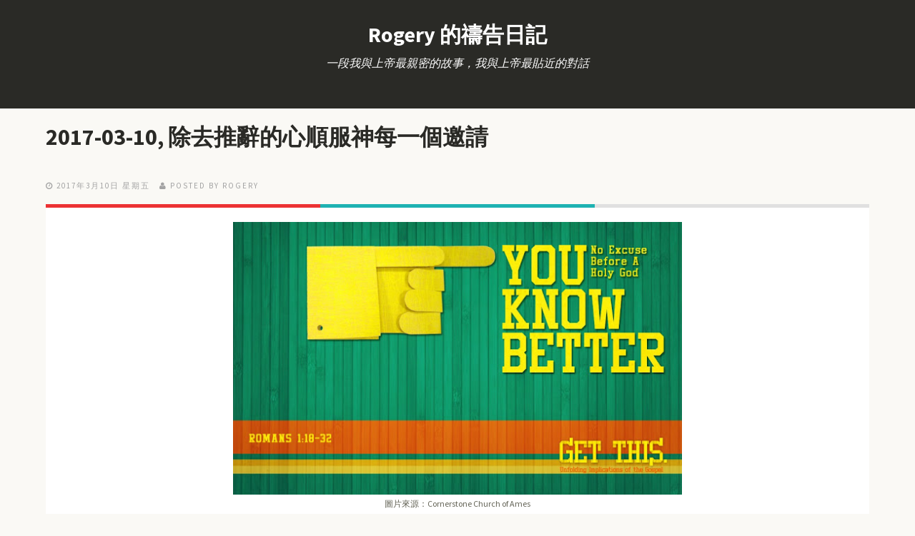

--- FILE ---
content_type: text/html; charset=UTF-8
request_url: http://qt.ldtmission.org/2017/03/2017-03-10.html
body_size: 31744
content:
<!DOCTYPE html>
<!--[if lt IE 7]> <html expr:dir='data:blog.languageDirection' xmlns='http://www.w3.org/1999/xhtml' xmlns:b='http://www.google.com/2005/gml/b' xmlns:data='http://www.google.com/2005/gml/data' xmlns:expr='http://www.google.com/2005/gml/expr' class='no-js lt-ie9 lt-ie8 lt-ie7'> <![endif]--><!--[if IE 7]> <html expr:dir='data:blog.languageDirection' xmlns='http://www.w3.org/1999/xhtml' xmlns:b='http://www.google.com/2005/gml/b' xmlns:data='http://www.google.com/2005/gml/data' xmlns:expr='http://www.google.com/2005/gml/expr' class='no-js lt-ie9 lt-ie8'> <![endif]--><!--[if IE 8]> <html expr:dir='data:blog.languageDirection' xmlns='http://www.w3.org/1999/xhtml' xmlns:b='http://www.google.com/2005/gml/b' xmlns:data='http://www.google.com/2005/gml/data' xmlns:expr='http://www.google.com/2005/gml/expr' class='no-js lt-ie9'> <![endif]--><!--[if gt IE 8]><!--><html class='no-js' dir='ltr' xmlns='http://www.w3.org/1999/xhtml' xmlns:b='http://www.google.com/2005/gml/b' xmlns:data='http://www.google.com/2005/gml/data' xmlns:expr='http://www.google.com/2005/gml/expr'>
<!--<![endif]-->
<head>
<link href='https://www.blogger.com/static/v1/widgets/55013136-widget_css_bundle.css' rel='stylesheet' type='text/css'/>
<meta content='width=device-width' name='viewport'/>
<meta content='-s_f_LtB4i3-PycjqnloOFxzV8fOxo1P3KXXSGuUFqw' name='google-site-verification'/>
<link href='//netdna.bootstrapcdn.com/font-awesome/4.0.3/css/font-awesome.css' rel='stylesheet'/>
<link href='http://fonts.googleapis.com/css?family=Source+Sans+Pro:300,400,700,900' rel='stylesheet' type='text/css'/>
<link href='http://fonts.googleapis.com/css?family=Source+Sans+Pro:300,400,700,900' rel='stylesheet' type='text/css'/>
<link href='http://fonts.googleapis.com/css?family=Source+Sans+Pro:300,400,700,900' rel='stylesheet' type='text/css'/>
<meta content='text/html; charset=UTF-8' http-equiv='Content-Type'/>
<meta content='blogger' name='generator'/>
<link href='http://qt.ldtmission.org/favicon.ico' rel='icon' type='image/x-icon'/>
<link href='http://qt.ldtmission.org/2017/03/2017-03-10.html' rel='canonical'/>
<link rel="alternate" type="application/atom+xml" title="Rogery 的禱告日記 - Atom" href="http://qt.ldtmission.org/feeds/posts/default" />
<link rel="alternate" type="application/rss+xml" title="Rogery 的禱告日記 - RSS" href="http://qt.ldtmission.org/feeds/posts/default?alt=rss" />
<link rel="service.post" type="application/atom+xml" title="Rogery 的禱告日記 - Atom" href="https://www.blogger.com/feeds/6613281516783940560/posts/default" />

<link rel="alternate" type="application/atom+xml" title="Rogery 的禱告日記 - Atom" href="http://qt.ldtmission.org/feeds/4683106716822489939/comments/default" />
<!--Can't find substitution for tag [blog.ieCssRetrofitLinks]-->
<link href='https://blogger.googleusercontent.com/img/b/R29vZ2xl/AVvXsEiBjN2IYclitjyLH2TxLa911A0ZJBKZWnSP66CmDy8hffC4gRb-0PYgTF293o4D2fe1lyzCi2Fi-GLN6GQARqYKOKKE6fCWYgZPZZ-sAgEWcbLx8aLJDOM50avpnjDhxw2Cbs2rfDNOtYY/s640/no_excuse.jpg' rel='image_src'/>
<meta content='http://qt.ldtmission.org/2017/03/2017-03-10.html' property='og:url'/>
<meta content='2017-03-10, 除去推辭的心順服神每一個邀請' property='og:title'/>
<meta content='  圖片來源：Cornerstone Church of Ames   親愛的天父上帝:  QT經文： 路加福音14:15-24  QT亮光：  14:18  眾人 一口同音地推辭 。頭一個說：『我 買了一塊地 ，必須去看看。請你准我辭了。』  14:21  那僕人回來，把這事都...' property='og:description'/>
<meta content='https://blogger.googleusercontent.com/img/b/R29vZ2xl/AVvXsEiBjN2IYclitjyLH2TxLa911A0ZJBKZWnSP66CmDy8hffC4gRb-0PYgTF293o4D2fe1lyzCi2Fi-GLN6GQARqYKOKKE6fCWYgZPZZ-sAgEWcbLx8aLJDOM50avpnjDhxw2Cbs2rfDNOtYY/w1200-h630-p-k-no-nu/no_excuse.jpg' property='og:image'/>
<!--[if IE]><meta http-equiv='X-UA-Compatible' content='IE=edge,chrome=1'><![endif]-->
<title>2017-03-10, 除去推辭的心順服神每一個邀請 ~ Rogery 的禱告日記</title>
<style id='page-skin-1' type='text/css'><!--
/*
-----------------------------------------------
Template Name  : Moments
Author         : NewBloggerThemes.com
Author URL     : http://newbloggerthemes.com/
Theme URL      : http://newbloggerthemes.com/moments-blogger-template/
Created Date   : Thursday, February 6, 2014
License        : This template is free for both personal and commercial use, But to satisfy the 'attribution' clause of the license, you are required to keep the footer links intact which provides due credit to its authors.For more information about this license, please use this link :http://creativecommons.org/licenses/by/3.0/
----------------------------------------------- */
body#layout ul{list-style-type:none;list-style:none}
body#layout ul li{list-style-type:none;list-style:none}
body#layout #headerbwrap {height:auto;}
body#layout .headerbwrap2 {height:auto;}
body#layout #blogtitle {min-height:120px;}
body#layout .mainbpart aside {width: auto;}
body#layout header.wrapperbpart.clearfix {margin: 50px 0;}
/* Variable definitions
====================
*/
/* Use this with templates/template-twocol.html */
.section, .widget {
margin:0;
padding:0;
}
/*! normalize.css v1.1.2 | MIT License | git.io/normalize */article,aside,details,figcaption,figure,footer,header,hgroup,main,nav,section,summary{display:block}audio,canvas,video{display:inline-block;*display:inline;*zoom:1}audio:not([controls]){display:none;height:0}[hidden]{display:none}html{font-size:100%;-ms-text-size-adjust:100%;-webkit-text-size-adjust:100%}html,button,input,select,textarea{font-family:sans-serif}body{margin:0}a:focus{outline:thin dotted}a:active,a:hover{outline:0}h1{font-size:2em;margin:.67em 0}h2{font-size:1.5em;margin:.83em 0}h3{font-size:1.17em;margin:1em 0}h4{font-size:1em;margin:1.33em 0}h5{font-size:.83em;margin:1.67em 0}h6{font-size:.67em;margin:2.33em 0}abbr[title]{border-bottom:1px dotted}b,strong{font-weight:bold}blockquote{margin:1em 40px}dfn{font-style:italic}hr{-moz-box-sizing:content-box;box-sizing:content-box;height:0}mark{background:#ff0;color:#000}p,pre{margin:1em 0}code,kbd,pre,samp{font-family:monospace,serif;_font-family:'courier new',monospace;font-size:1em}pre{white-space:pre;white-space:pre-wrap;word-wrap:break-word}q{quotes:none}q:before,q:after{content:'';content:none}small{font-size:80%}sub,sup{font-size:75%;line-height:0;position:relative;vertical-align:baseline}sup{top:-0.5em}sub{bottom:-0.25em}dl,menu,ol,ul{margin:1em 0}dd{margin:0 0 0 40px}menu,ol,ul{padding:0 0 0 40px}nav ul,nav ol{list-style:none;list-style-image:none}img{border:0;-ms-interpolation-mode:bicubic}svg:not(:root){overflow:hidden}figure{margin:0}form{margin:0}fieldset{border:1px solid silver;margin:0 2px;padding:.35em .625em .75em}legend{border:0;padding:0;white-space:normal;*margin-left:-7px}button,input,select,textarea{font-size:100%;margin:0;vertical-align:baseline;*vertical-align:middle}button,input{line-height:normal}button,select{text-transform:none}button,html input[type="button"],input[type="reset"],input[type="submit"]{-webkit-appearance:button;cursor:pointer;*overflow:visible}button[disabled],html input[disabled]{cursor:default}input[type="checkbox"],input[type="radio"]{box-sizing:border-box;padding:0;*height:13px;*width:13px}input[type="search"]{-webkit-appearance:textfield;-moz-box-sizing:content-box;-webkit-box-sizing:content-box;box-sizing:content-box}input[type="search"]::-webkit-search-cancel-button,input[type="search"]::-webkit-search-decoration{-webkit-appearance:none}button::-moz-focus-inner,input::-moz-focus-inner{border:0;padding:0}textarea{overflow:auto;vertical-align:top}table{border-collapse:collapse;border-spacing:0}
/* ==========================================================================
HTML5 Boilerplate styles
========================================================================== */
html,
button,
input,
select,
textarea {
color: #222;
}
body {
font-size: 1em;
line-height: 1.4;
}
::-moz-selection {
background: #b3d4fc;
text-shadow: none;
}
::selection {
background: #b3d4fc;
text-shadow: none;
}
hr {
display: block;
height: 1px;
border: 0;
border-top: 1px solid #ccc;
margin: 1em 0;
padding: 0;
}
img {
vertical-align: middle;
}
fieldset {
border: 0;
margin: 0;
padding: 0;
}
textarea {
resize: vertical;
}
.chromeframe {
margin: 0.2em 0;
background: #ccc;
color: #000;
padding: 0.2em 0;
}
:focus {
outline: 0;
}
ins {
text-decoration: none;
}
del {
text-decoration: line-through;
}
table {
border-collapse: collapse;
border-spacing: 0;
}
.alignleft,
img.alignleft {
display: inline;
float: left;
margin-right: 1.5em;
padding: 4px;
}
.alignright,
img.alignright {
display: inline;
float: right;
margin-left: 1.5em;
}
.aligncenter,
img.aligncenter {
clear: both;
display: block;
margin-left: auto;
margin-right: auto;
}
blockquote.left {
float: left;
margin-left: 0;
margin-right: 20px;
text-align: right;
width: 33%;
}
blockquote.right {
float: right;
margin-left: 20px;
margin-right: 0;
text-align: left;
width: 33%;
}
/* ===== Main Styles ==================================================
========================================================================== */
body {
font: 15px/26px Source Sans Pro, sans serif;
color:#666659;
background:#FAF9F5;
}
::selection 	 	{ background: rgb(67, 202, 204 0.17); color:#ffffff }
::-moz-selection 	{ background: rgb(67, 202, 204); color:#ffffff }
img::selection 		{ background: transparent; color:#ffffff}
img::-moz-selection	{ background: transparent; color:#ffffff }
body 				{-webkit-tap-highlight-color: rgb(67, 202, 204);}
a {
text-decoration: none;
color:#2A2A26;
-webkit-transition: all 0.4s ease-out;
-moz-transition: all 0.4s ease-out;
transition: all 0.4s ease-out;
}
a:hover {
text-decoration: none;
color:#43CACC;
}
h1,h2,h3,h4,h5,h6  {
color:#2A2A26;
}
blockquote {
border-left: 2px solid #1EB2B2;
font-size: 120%;
font-style: italic;
margin: 0;
padding-left: 1.5em;
}
.main-container {
width: 100%;
height:100%;
display: table;
}
.wrapperbpart {
margin: 0%;
}
/* ===================
ALL: Default Theme
=================== */
.header_container_fixed{
background: #2A2A26;
float: left;
display:table;
width: 320px;
height:100%;
position:fixed;
z-index: 1;
}
.header_container_flat{
background: #2A2A26;
float: left;
display:table;
width: 320px;
height:100%;
z-index: 1;
}
.main_content {
position:relative;
margin-left:320px;
}
.logoheader {
color: white;
clear:both;
text-align: center;
margin-top:35px;
margin-bottom: 15px;
}
.logoheader a {
color: white;
}
.textlogo {
color: white;
clear:both;
text-align: center;
margin-top:35px;
}
.textlogo a {
color: white;
text-transform:uppercase;
}
.descriptionheader {
color: white;
clear:both;
text-align: center;
font-size:16px;
font-family:Georgia;
font-style:italic;
font-weight:normal;
width:65%;
margin: 0 auto;
}
.mini_divider {
border: 1px dashed #43443F;
width:90%;
text-align:center;
margin:30px auto 30px auto;
}
.featured_post {
color: white;
clear:both;
background: #1F6D6F;
font-family:'Source Sans Pro', sans serif;
font-size: 11px;
text-transform:uppercase;
padding:5px;
}
.featured_post:hover {
color: #43CACC;
}
.more-link {
color: #43CACC;
text-transform:uppercase;
font-weight:bold;
text-transform:uppercase;
clear:both;
display:block;
}
.more-link:hover {
color: #2A2A26;
}
#social {
margin-bottom: 30px;
}
/* ==============
MOBILE: Menu
============== */
.navbpart ul {
margin: 0;
padding: 0;
}
.navbpart ul li a {
display: block;
margin-bottom: 10px;
text-align: center;
text-decoration: none;
font-weight: bold;
font-family:'Source Sans Pro', sans serif;
color: #8C8C7B;
width: 100%;
padding: 10px 0;
margin-bottom: 0;
text-transform:uppercase;
list-style-type: none;
list-style: none;
}
.navbpart ul li a:hover,
.navbpart ul li a:visited {
color: #FFFFFF;
text-decoration: none;
}
.navbpart ul li.current-menu-item a {
text-decoration: none;
color: #FFFFFF;
}
.search_box {
margin: 0 auto;
text-align.center;
width:80%;
}
.search_box input {
background-image: url("https://blogger.googleusercontent.com/img/b/R29vZ2xl/AVvXsEjf1oN6QNMi5LS3DoStzDSP_fUlgMp4l0hshoHQ_W77mNuu09G5vKZRT2GWe1h-0gHXNALEL6urbQP7skfp0nJg2Jupb11dyAhXGgxkJulscXzlqQ1Kt0YYllzFMFaPVSMTHsQsic6Z45k/s1600/searchbg.png");
background-position: 90% center;
background-repeat: no-repeat;
border: medium none;
border-radius: 15px;
padding: 10px 10px;
font-family:'Georgia', sans serif;
font-size:12px;
font-weight:normal;
font-style:italic;
color: #8C8C7B;
width:90%;
}
.bpostmeta {
line-height: 1;
}
/* ==============
MOBILE: Main
============== */
.mainbpart {
padding: 0px;
}
.mainbpart article h1 {
font-size: 42px;
}
.mainbpart .featured{
background:#2FBFC0;
margin-bottom:65px;
}
.mainbpart .topbar{
background:#2FBFC0;
margin-bottom:35px;
height:15px;
}
.mainbpart .featured header {
margin-left: 280px;
max-width: 763px;
}
.mainbpart .featured article{
padding:30px 0;
width: 100%;
}
.mainbpart .featured article h1 a {
font-size: 46px;
color:#FFFFFF;
line-height: 1;
font-family:'Source Sans Pro', sans serif;
-webkit-transition: all 0.4s ease-out;
-moz-transition: all 0.4s ease-out;
transition: all 0.4s ease-out;
}
.mainbpart .featured article h1 a:hover {
color:#2A2A26;
}
.mainbpart .featured article .icon {
background-color: #FFFFFF;
border-radius:5px;
float: right;
height: 47px;
width: 50px;
margin-top: 10px;
position: relative;
right: 0;
top: 38px;
text-align:center;
color:#43CACC;
box-shadow: -1px -2px 2px rgba(0, 0, 0, 0.1) inset;
}
.mainbpart article h2 {
font-size: 32px;
}
.entry-colors {
left: 0;
position: absolute;
top: 0;
width: 100%;
margin-top:0px;
}
.mainbpart article h2 a {
color:#2A2A26;
font-family:'Source Sans Pro', sans serif;
-webkit-transition: all 0.4s ease-out;
-moz-transition: all 0.4s ease-out;
transition: all 0.4s ease-out;
}
.mainbpart article h2 a:hover {
color:#43CACC;
}
.mainbpart article h2 .post_title_icon {
background-image: url("https://blogger.googleusercontent.com/img/b/R29vZ2xl/AVvXsEiPoZclqIogcspg1nvjc-rkBCZjSyphZJG2WCJzh6_Pr6E3QlhNlI8xdWVkxWXp5GoW8Xo5skcOsONCViPTo-ahgtEhCw_idF1Y12M-YLF60ZNMKCPUsUlt87lYkkMojr1TFSopKL1CsoE/s1600/post_title_icon.png");
background-position: left;
background-repeat: no-repeat;
display:inline-table;
width:57px;
height:28px;
position:relative;
margin-left:-75px;
margin-right:20px;
}
.mainbpart .featured .bpostmeta span, .mainbpart .featured .bpostmeta span a {
font-size: 11px;
color:#196768;
line-height: 1;
text-transform:uppercase;
letter-spacing:2px;
padding-right:10px;
font-family:'Source Sans Pro', sans serif;
}
.mainbpart article .bpostmeta span, .mainbpart article .bpostmeta span a {
font-size: 11px;
color:#A3A3A3;
line-height: 1;
text-transform:uppercase;
letter-spacing:2px;
padding-right:10px;
font-family:'Source Sans Pro', sans serif;
}
.mainbpart article .bpostmeta span a {
padding: 0 !important;
}
.footer-container footer {
color: #666659;
padding: 20px;
margin:0 auto;
text-align:center;
font-size:12px;
background:#FFFFFF;
}
.mainbpart .page-header {
margin-bottom: 65px;
margin-top: 40px;
}
.mainbpart .page-title {
font-size: 18px;
line-height: 0;
margin: 0;
text-transform: uppercase;
}
.mainbpart .taxonomy-description {
font-family: Georgia;
font-size: 14px;
font-style: italic;
}
/* CONTACT F0RM
---------------------------------------------------------*/
.input input[type="text"],
.input input[type="email"],
.input input[type="url"],
.input input[type="password"],
.input textarea {
background: #ffffff;
border:1px solid #efefef;
-webkit-border-radius: 5px;
-moz-border-radius: 5px;
border-radius: 5px;
padding:10px;
font-family:Georgia;
font-size:12px;
font-style:italic;
color:#999999;
}
.input textarea {
resize:vertical;
max-height:300px;
min-height:200px;
}
.input label {
display: block;
font-size: 14px;
margin-bottom: 5px;
}
.input input {
width: 88%;
}
.input textarea {
width: 94%;
height: 200px;
}
.input input:focus,
.input textarea:focus {
-webkit-box-shadow:  0px 0px 5px 0 #efefef;
moz-box-shadow:  0px 0px 5px 0 #efefef;
box-shadow:  0px 0px 5px 0 #efefef;
}
label sup {
color:#E3006A;
}
.form-row {
clear: both;
margin-bottom: 10px;
}
.col_half {
width: 50%;
float: left;
margin-bottom: 10px;
}
.first,
.last,
.col_half:nth-child(2n+1) {
clear: both;
}
.last {
clear: right;
margin-right: 0 !important;
}
.col_half p{
margin-top: 0;
}
/* FOOTER SOCIAL
---------------------------------------------------------*/
#social a {
font-size: 20px;
padding-right: 10px;
}
/* FOOTER SOCIAL
---------------------------------------------------------*/
.emm-paginate{
padding: 10px 0 40px;
}
.emm-paginate a, .emm-paginate span {
border-bottom: 1px solid #999;
color: #333;
text-shadow: 1px 1px #fff;
padding: 4px 10px;
text-align: center;
text-decoration: none;
-webkit-transition: color 0.1s ease-in;
-moz-transition: color 0.1s ease-in;
-o-transition: color 0.1s ease-in;
-ms-transition: color 0.1s ease-in;
transition: color 0.1s ease-in;
text-shadow: none;
margin: 0 4px;
border-radius: 4px;
border: 1px solid #ddd;
}
.emm-paginate .emm-title {
border:none;
padding-left:0;
}
.emm-paginate .emm-current,.emm-paginate a:hover {
color:#1EB2B2;
}
.emm-paginate .emm-current{
font-weight:bold;
}
.emm-paginate a:hover {
-webkit-box-shadow: 0 0 3px rgba(35,194,248,.3);
-moz-box-shadow:0 0 3px rgba(35,194,248,.3);
box-shadow:0 0 3px rgba(35,194,248,.3);
border-color:#fff;
}
/* ===============
ALL: IE Fixes
=============== */
.ie7 .logoheader {
padding-top: 20px;
}
/* ==========================================================================
Author's custom styles
========================================================================== */
.mainbpart article {
width: 100%;
padding-bottom:30px;
}
.mainbpart .contentbpart {
float: left;
position: relative;
margin-left: 65px;
z-index: 10;
width: 760px;
}
.mainbpart .contentbpart article .icon {
background-color: #FFFFFF;
box-shadow: -2px -2px 2px rgba(0, 0, 0, 0.04);
float: right;
height: 47px;
text-align:center;
position: absolute;
right: 0;
top: -42px;
width: 50px;
color:#43CACC;
z-index: 1;
}
.icon .fa {
padding-top:10px;
}
.mainbpart .entry-content {
/*width: 670px;*/
padding: 25px;
position:relative;
margin-top:20px;
/*background-image: url(../img/entry-content.png);*/
background-repeat:no-repeat;
background-color:#FFFFFF;
z-index:2;
}
.entry-colors .color_col_1, .entry-colors .color_col_2, .entry-colors .color_col_3{
width: 33.33%;
height:5px;
float:left;
}
.color_col_1 {
background:#EC3233;
height:5px;
}
.color_col_2 {
background:#1EB2B2;
height:5px;
}
.color_col_3 {
background:#E0E0E0;
height:5px;
}
.mainbpart .single_post .entry-content, ul.commentlist {
border-bottom:1px solid #E6E6E6;
}
.mainbpart .entry-content p {
margin:20px 0;
}
.pbtthumbimg {
float:left;
margin:0px 10px 5px 5px;
padding:4px;
border:1px solid #eee;
background:#fcfcfc;
width:200px;
height:150px;
}
.mainbpart .entry-content img {
max-width:98% !important;
-webkit-transition: all 0.4s ease-out;
-moz-transition: all 0.4s ease-out;
transition: all 0.4s ease-out;
-moz-box-sizing: border-box;
-webkit-box-sizing: border-box;
box-sizing: border-box;
}
.mainbpart .entry-content img:hover {
opacity:0.8;
}
.mainbpart aside {
float: left;
width: 180px;
height:100%;
padding: 30px 30px;
z-index: 1;
font-size: 14px;
}
.mainbpart aside .widget_sidebar{
margin-bottom:40px;
}
.mainbpart .sidebar .widget {
margin-bottom:40px;
}
.mainbpart aside ul {
margin: 0;
padding: 0;
list-style:none;
}
.mainbpart aside ul li, .mainbpart aside ul li a {
font-size:14px;
color:#B2B2B2;
}
.mainbpart aside ul li a:hover {
color:#2FBFC0;
}
.mainbpart aside .widget {
/*min-height:200px;*/
}
.mainbpart aside .search_box {
width:100%;
}
.mainbpart aside h3 {
font-size: 16px;
color:#3F3F3A;
line-height: 1;
text-transform:uppercase;
letter-spacing:1px;
padding-bottom:20px;
margin-top: 0;
font-family:'Source Sans Pro', sans serif;
border-bottom:1px solid #C9C9C9;
}
.mainbpart .sidebar .widget h2 {
font-size: 16px;
color:#3F3F3A;
line-height: 1;
text-transform:uppercase;
letter-spacing:1px;
padding-bottom:20px;
margin-top: 0;
font-family:'Source Sans Pro', sans serif;
border-bottom:1px solid #C9C9C9;
}
/* ==========================================================================
Media Queries
========================================================================== */
/*		Tablet Layout: 768px.
Gutters: 24px.
Outer margins: 28px.
Inherits styles from: Default Layout.
-----------------------------------------------------------------
cols    1     2      3      4      5      6      7      8
px      68    160    252    344    436    528    620    712    */
@media only screen and (min-width: 768px) and (max-width: 1300px) {
body {
width: 100%;
padding: 0px;
}
.emm-paginate {
margin: 0 auto;
text-align: center;
}
.col_half {
width: 100%;
float:none;
}
.input input, .input textarea {
width: 97%;
}
.topbar {
display:none;
}
.header_container_fixed, .header_container_flat {
display: table;
float: none;
width: 100%;
height: auto;
position:relative;
}
.logoheader {
margin-bottom: 15px;
}
.descriptionheader {
margin-bottom: 30px;
}
.navbpart {
text-align: center;
padding: 0 0 20px;
}
.navbpart a {
font-size: 14px;
}
.navbpart ul, .navbpart ol {
display: inline-table;
height: 30px;
margin:0 auto;
}
.navbpart ul li {
float: left;
padding: 0 30px;
list-style-type: none;
list-style: none;
}
.search_box {
display:none;
}
.mini_divider {
display: none;
}
.mainbpart .featured header {
padding: 0 20px;
text-align: center;
width: auto;
margin: 0 auto;
}
.mainbpart .featured article {
padding: 30px 0 0;
}
.mainbpart .featured article h1 a {
font-size: 32px;
}
.mainbpart .featured article .icon {
display: none;
}
.featured_post {
position: relative;
margin-top: 0;
}
.bpostmeta {
padding-top: 20px;
}
.main_content {
margin-left: 0px;
}
.mainbpart .contentbpart {
float:none;
margin: 0;
width:100%;
}
.mainbpart article {
margin: 0 auto;
padding-bottom: 30px;
width: 90%;
}
.mainbpart article h2 {
font-size: 32px;
}
.mainbpart .page-header {
margin-left: 40px;
}
.mainbpart article h2 .post_title_icon {
display:none;
}
.mainbpart .entry-content {
/*width: 88%;*/
}
.mainbpart .entry-content img {
max-width: 99%;
}
.mainbpart .featured {
margin-bottom: 40px;
}
.mainbpart aside {
float: none;
margin: 0 auto;
width: 89%;
padding:0px;
}
}
/*		Mobile Layout: 320px.
Gutters: 24px.
Outer margins: 34px.
Inherits styles from: Default Layout.
---------------------------------------------
cols    1     2      3
px      68    160    252    */
@media only screen and (max-width: 767px) {
body {
width: 100%;
padding: 0px;
}
.emm-paginate {
font-size: 12px;
margin: 0 auto;
text-align: center;
}
.input input, .input textarea {
width: 90%;
}
.col_half {
width: 100%;
float:none;
}
.jp-progress {
width: 100% !important;
max-width: 60% !important;
}
.topbar {
display:none;
}
.header_container_fixed, .header_container_flat {
display: table;
float: none;
width: 100%;
height: auto;
position:relative;
}
.logoheader {
margin-bottom: 15px;
}
.descriptionheader {
margin-bottom: 30px;
}
.navbpart {
text-align: center;
padding: 0 0 20px;
}
.navbpart a {
font-size: 12px;
}
.navbpart ul, .navbpart ol {
display: inline-table;
height: 30px;
margin:0 auto;
}
.navbpart ul li {
float: left;
padding: 0 30px;
list-style-type: none;
list-style: none;
}
.search_box {
display:none;
}
.mini_divider {
display: none;
}
.mainbpart .featured header {
padding: 0 20px;
text-align: center;
width: auto;
margin-left: auto;
}
.mainbpart .featured article {
padding: 30px 0 0;
}
.mainbpart .featured article h1 a {
font-size: 22px;
}
.mainbpart .featured article .icon {
display: none;
}
.mainbpart .contentbpart article .icon {
height: 22px;
top: -17px;
width: 25px;
}
.icon .fa {
font-size: 14px;
padding-top: 0;
}
.featured_post {
position: relative;
margin-top: 0;
}
.bpostmeta {
padding-top: 20px;
text-align: center;
}
.mainbpart article .bpostmeta span {
padding-bottom: 10px;
}
.main_content {
margin-left: 0px;
}
.mainbpart .contentbpart {
float:none;
margin: 0;
width:97%;
}
.mainbpart .page-header {
margin: 55px auto;
text-align: center;
width: 80%;
}
.mainbpart article {
margin: 0 auto;
padding-bottom: 30px;
width: 88%;
}
.mainbpart .page-title {
line-height: 30px;
}
.mainbpart article h2 {
font-size: 22px;
text-align: center;
}
.mainbpart article h2 .post_title_icon {
display:none;
}
.mainbpart .entry-content {
width: auto;
padding: 25px;
}
.mainbpart .entry-content img {
max-width: 99%;
height: auto;
}
.more_link {
font-size: 14px;
}
.mainbpart .featured {
margin-bottom: 40px;
}
.mainbpart aside {
float: none;
margin: 0 auto;
padding: 0;
width: 87%;
}
}
/*		Wide Mobile Layout: 480px.
Gutters: 24px.
Outer margins: 22px.
Inherits styles from: Default Layout, Mobile Layout.
------------------------------------------------------------
cols    1     2      3      4      5
px      68    160    252    344    436    */
@media only screen and (min-width: 480px) and (max-width: 767px) {
body {
width: 100%;
padding: 0px;
}
.emm-paginate {
font-size: 12px;
margin: 0 auto;
text-align: center;
}
.input input, .input textarea {
width: 94%;
}
.col_half {
width: 100%;
float:none;
}
.topbar {
display:none;
}
.header_container_fixed, .header_container_flat {
display: table;
float: none;
width: 100%;
height: auto;
position:relative;
}
.logoheader {
margin-bottom: 15px;
}
.descriptionheader {
margin-bottom: 30px;
}
.navbpart {
text-align: center;
padding: 0 0 20px;
}
.navbpart a {
font-size: 14px;
}
.navbpart ul, .navbpart ol {
display: inline-table;
height: 30px;
margin:0 auto;
}
.navbpart ul li {
float: left;
padding: 0 30px;
list-style-type: none;
list-style: none;
}
.search_box {
display:none;
}
.mini_divider {
display: none;
}
.mainbpart .featured header {
padding: 0 20px;
text-align: center;
width: auto;
margin-left: auto;
}
.mainbpart .featured article {
padding: 30px 0 0;
}
.mainbpart .featured article h1 a {
font-size: 28px;
}
.mainbpart .featured article .icon {
display: none;
}
.featured_post {
position: relative;
margin-top: 0;
}
.jp-progress {
width: 100% !important;
max-width: 70% !important;
}
.bpostmeta {
padding-top: 20px;
}
.mainbpart .contentbpart article .icon {
height: 33px;
top: -25px;
width: 36px;
}
.icon .fa {
font-size: 18px;
padding-top: 8px;
}
.mainbpart article .bpostmeta span {
display: inline-table;
padding-bottom: 10px;
}
.main_content {
margin-left: 0px;
}
.mainbpart .contentbpart {
float:none;
margin: 0;
width:100%;
}
.mainbpart .page-header {
margin: 55px auto;
text-align: center;
width: 80%;
}
.mainbpart article {
margin: 0 auto;
padding-bottom: 30px;
width: 88%;
}
.mainbpart article h2 {
font-size: 28px;
}
.mainbpart article h2 .post_title_icon {
display:none;
}
.mainbpart .entry-content {
width: auto;
}
.mainbpart .entry-content img {
max-width: 99%;
height: auto;
}
.mainbpart .featured {
margin-bottom: 40px;
}
.mainbpart aside {
float: none;
margin: 0 auto;
padding: 0;
width: 87%;
}
}
/*	Retina media query.
Overrides styles for devices with a
device-pixel-ratio of 2+, such as iPhone 4.
-----------------------------------------------    */
@media
only screen and (-webkit-min-device-pixel-ratio: 2),
only screen and (min-device-pixel-ratio: 2) {
body {
width: 100%;
padding: 0px;
}
.emm-paginate {
text-align: center;
}
.form-row {
clear: both;
margin-bottom: 10px;
}
.topbar {
display:none;
}
.header_container_fixed, .header_container_flat {
display: table;
float: none;
width: 100%;
height: auto;
position:relative;
}
.logoheader {
margin-bottom: 15px;
}
.descriptionheader {
margin-bottom: 30px;
}
.navbpart {
text-align: center;
padding: 0 0 20px;
}
.navbpart a {
font-size: 14px;
}
.navbpart ul, .navbpart ol {
display: inline-table;
height: 30px;
margin:0 auto;
}
.navbpart ul li {
float: left;
padding: 0 30px;
list-style-type: none;
list-style: none;
}
.search_box {
display:none;
}
.mini_divider {
display: none;
}
.mainbpart .featured header {
padding: 0 20px;
text-align: center;
width: auto;
margin-left: auto;
}
.mainbpart .featured article {
padding: 30px 0 0;
}
.mainbpart .featured article .icon {
display: none;
}
.featured_post {
position: relative;
margin-top: 0;
}
.bpostmeta {
padding-top: 20px;
}
}
/* ==========================================================================
Helper classes
========================================================================== */
.ir {
background-color: transparent;
border: 0;
overflow: hidden;
*text-indent: -9999px;
}
.ir:before {
content: "";
display: block;
width: 0;
height: 150%;
}
.hidden {
display: none !important;
visibility: hidden;
}
.visuallyhidden {
border: 0;
clip: rect(0 0 0 0);
height: 1px;
margin: -1px;
overflow: hidden;
padding: 0;
position: absolute;
width: 1px;
}
.visuallyhidden.focusable:active,
.visuallyhidden.focusable:focus {
clip: auto;
height: auto;
margin: 0;
overflow: visible;
position: static;
width: auto;
}
.invisible {
visibility: hidden;
}
.clearfix:before,
.clearfix:after {
content: " ";
display: table;
}
.clearfix:after {
clear: both;
}
.clearfix {
*zoom: 1;
}
/* ==========================================================================
Print styles
========================================================================== */
@media print {
* {
background: transparent !important;
color: #000 !important; /* Black prints faster: h5bp.com/s */
box-shadow: none !important;
text-shadow: none !important;
}
a,
a:visited {
text-decoration: underline;
}
a[href]:after {
content: " (" attr(href) ")";
}
abbr[title]:after {
content: " (" attr(title) ")";
}
/*
* Don't show links for images, or javascript/internal links
*/
.ir a:after,
a[href^="javascript:"]:after,
a[href^="#"]:after {
content: "";
}
pre,
blockquote {
border: 1px solid #999;
page-break-inside: avoid;
}
thead {
display: table-header-group; /* h5bp.com/t */
}
tr,
img {
page-break-inside: avoid;
}
img {
max-width: 100% !important;
}
@page {
margin: 0.5cm;
}
p,
h2,
h3 {
orphans: 3;
widows: 3;
}
h2,
h3 {
page-break-after: avoid;
}
}
h2.date-header {
margin: 1.5em 0 .5em;
display: none;
}
.main .widget {
margin: 0 0 5px;
padding: 0 0 2px;
}
.main .Blog {
border-bottom-width: 0;
}
#header .description {
}
/* Comments----------------------------------------------- */
#comments {
padding:25px;
margin-bottom:20px;
background:#fff;
}
#comments h4 {
font-size:22px;
margin-bottom:10px;
}
.deleted-comment {
font-style: italic;
color: gray;
}
#blog-pager-newer-link {
float: left;
}
#blog-pager-older-link {
float: right;
}
#blog-pager {
text-align: center;
padding:5px;
}
.feed-links {
clear: both;
}
.comment-form {
}
#navbar-iframe {
height: 0;
visibility: hidden;
display: none;
}
.PopularPosts .widget-content ul li {
padding:6px 0px;
}
.reaction-buttons table{
border:none;
margin-bottom:5px;
}
.reaction-buttons table, .reaction-buttons td{
border:none !important;
}

--></style>
<script src='https://ajax.googleapis.com/ajax/libs/jquery/1.10.2/jquery.min.js' type='text/javascript'></script>
<script type='text/javascript'>
//<![CDATA[

/*! jQuery Migrate v1.2.1 | (c) 2005, 2013 jQuery Foundation, Inc. and other contributors | jquery.org/license */
jQuery.migrateMute===void 0&&(jQuery.migrateMute=!0),function(e,t,n){function r(n){var r=t.console;i[n]||(i[n]=!0,e.migrateWarnings.push(n),r&&r.warn&&!e.migrateMute&&(r.warn("JQMIGRATE: "+n),e.migrateTrace&&r.trace&&r.trace()))}function a(t,a,i,o){if(Object.defineProperty)try{return Object.defineProperty(t,a,{configurable:!0,enumerable:!0,get:function(){return r(o),i},set:function(e){r(o),i=e}}),n}catch(s){}e._definePropertyBroken=!0,t[a]=i}var i={};e.migrateWarnings=[],!e.migrateMute&&t.console&&t.console.log&&t.console.log("JQMIGRATE: Logging is active"),e.migrateTrace===n&&(e.migrateTrace=!0),e.migrateReset=function(){i={},e.migrateWarnings.length=0},"BackCompat"===document.compatMode&&r("jQuery is not compatible with Quirks Mode");var o=e("<input/>",{size:1}).attr("size")&&e.attrFn,s=e.attr,u=e.attrHooks.value&&e.attrHooks.value.get||function(){return null},c=e.attrHooks.value&&e.attrHooks.value.set||function(){return n},l=/^(?:input|button)$/i,d=/^[238]$/,p=/^(?:autofocus|autoplay|async|checked|controls|defer|disabled|hidden|loop|multiple|open|readonly|required|scoped|selected)$/i,f=/^(?:checked|selected)$/i;a(e,"attrFn",o||{},"jQuery.attrFn is deprecated"),e.attr=function(t,a,i,u){var c=a.toLowerCase(),g=t&&t.nodeType;return u&&(4>s.length&&r("jQuery.fn.attr( props, pass ) is deprecated"),t&&!d.test(g)&&(o?a in o:e.isFunction(e.fn[a])))?e(t)[a](i):("type"===a&&i!==n&&l.test(t.nodeName)&&t.parentNode&&r("Can't change the 'type' of an input or button in IE 6/7/8"),!e.attrHooks[c]&&p.test(c)&&(e.attrHooks[c]={get:function(t,r){var a,i=e.prop(t,r);return i===!0||"boolean"!=typeof i&&(a=t.getAttributeNode(r))&&a.nodeValue!==!1?r.toLowerCase():n},set:function(t,n,r){var a;return n===!1?e.removeAttr(t,r):(a=e.propFix[r]||r,a in t&&(t[a]=!0),t.setAttribute(r,r.toLowerCase())),r}},f.test(c)&&r("jQuery.fn.attr('"+c+"') may use property instead of attribute")),s.call(e,t,a,i))},e.attrHooks.value={get:function(e,t){var n=(e.nodeName||"").toLowerCase();return"button"===n?u.apply(this,arguments):("input"!==n&&"option"!==n&&r("jQuery.fn.attr('value') no longer gets properties"),t in e?e.value:null)},set:function(e,t){var a=(e.nodeName||"").toLowerCase();return"button"===a?c.apply(this,arguments):("input"!==a&&"option"!==a&&r("jQuery.fn.attr('value', val) no longer sets properties"),e.value=t,n)}};var g,h,v=e.fn.init,m=e.parseJSON,y=/^([^<]*)(<[\w\W]+>)([^>]*)$/;e.fn.init=function(t,n,a){var i;return t&&"string"==typeof t&&!e.isPlainObject(n)&&(i=y.exec(e.trim(t)))&&i[0]&&("<"!==t.charAt(0)&&r("$(html) HTML strings must start with '<' character"),i[3]&&r("$(html) HTML text after last tag is ignored"),"#"===i[0].charAt(0)&&(r("HTML string cannot start with a '#' character"),e.error("JQMIGRATE: Invalid selector string (XSS)")),n&&n.context&&(n=n.context),e.parseHTML)?v.call(this,e.parseHTML(i[2],n,!0),n,a):v.apply(this,arguments)},e.fn.init.prototype=e.fn,e.parseJSON=function(e){return e||null===e?m.apply(this,arguments):(r("jQuery.parseJSON requires a valid JSON string"),null)},e.uaMatch=function(e){e=e.toLowerCase();var t=/(chrome)[ \/]([\w.]+)/.exec(e)||/(webkit)[ \/]([\w.]+)/.exec(e)||/(opera)(?:.*version|)[ \/]([\w.]+)/.exec(e)||/(msie) ([\w.]+)/.exec(e)||0>e.indexOf("compatible")&&/(mozilla)(?:.*? rv:([\w.]+)|)/.exec(e)||[];return{browser:t[1]||"",version:t[2]||"0"}},e.browser||(g=e.uaMatch(navigator.userAgent),h={},g.browser&&(h[g.browser]=!0,h.version=g.version),h.chrome?h.webkit=!0:h.webkit&&(h.safari=!0),e.browser=h),a(e,"browser",e.browser,"jQuery.browser is deprecated"),e.sub=function(){function t(e,n){return new t.fn.init(e,n)}e.extend(!0,t,this),t.superclass=this,t.fn=t.prototype=this(),t.fn.constructor=t,t.sub=this.sub,t.fn.init=function(r,a){return a&&a instanceof e&&!(a instanceof t)&&(a=t(a)),e.fn.init.call(this,r,a,n)},t.fn.init.prototype=t.fn;var n=t(document);return r("jQuery.sub() is deprecated"),t},e.ajaxSetup({converters:{"text json":e.parseJSON}});var b=e.fn.data;e.fn.data=function(t){var a,i,o=this[0];return!o||"events"!==t||1!==arguments.length||(a=e.data(o,t),i=e._data(o,t),a!==n&&a!==i||i===n)?b.apply(this,arguments):(r("Use of jQuery.fn.data('events') is deprecated"),i)};var j=/\/(java|ecma)script/i,w=e.fn.andSelf||e.fn.addBack;e.fn.andSelf=function(){return r("jQuery.fn.andSelf() replaced by jQuery.fn.addBack()"),w.apply(this,arguments)},e.clean||(e.clean=function(t,a,i,o){a=a||document,a=!a.nodeType&&a[0]||a,a=a.ownerDocument||a,r("jQuery.clean() is deprecated");var s,u,c,l,d=[];if(e.merge(d,e.buildFragment(t,a).childNodes),i)for(c=function(e){return!e.type||j.test(e.type)?o?o.push(e.parentNode?e.parentNode.removeChild(e):e):i.appendChild(e):n},s=0;null!=(u=d[s]);s++)e.nodeName(u,"script")&&c(u)||(i.appendChild(u),u.getElementsByTagName!==n&&(l=e.grep(e.merge([],u.getElementsByTagName("script")),c),d.splice.apply(d,[s+1,0].concat(l)),s+=l.length));return d});var Q=e.event.add,x=e.event.remove,k=e.event.trigger,N=e.fn.toggle,T=e.fn.live,M=e.fn.die,S="ajaxStart|ajaxStop|ajaxSend|ajaxComplete|ajaxError|ajaxSuccess",C=RegExp("\\b(?:"+S+")\\b"),H=/(?:^|\s)hover(\.\S+|)\b/,A=function(t){return"string"!=typeof t||e.event.special.hover?t:(H.test(t)&&r("'hover' pseudo-event is deprecated, use 'mouseenter mouseleave'"),t&&t.replace(H,"mouseenter$1 mouseleave$1"))};e.event.props&&"attrChange"!==e.event.props[0]&&e.event.props.unshift("attrChange","attrName","relatedNode","srcElement"),e.event.dispatch&&a(e.event,"handle",e.event.dispatch,"jQuery.event.handle is undocumented and deprecated"),e.event.add=function(e,t,n,a,i){e!==document&&C.test(t)&&r("AJAX events should be attached to document: "+t),Q.call(this,e,A(t||""),n,a,i)},e.event.remove=function(e,t,n,r,a){x.call(this,e,A(t)||"",n,r,a)},e.fn.error=function(){var e=Array.prototype.slice.call(arguments,0);return r("jQuery.fn.error() is deprecated"),e.splice(0,0,"error"),arguments.length?this.bind.apply(this,e):(this.triggerHandler.apply(this,e),this)},e.fn.toggle=function(t,n){if(!e.isFunction(t)||!e.isFunction(n))return N.apply(this,arguments);r("jQuery.fn.toggle(handler, handler...) is deprecated");var a=arguments,i=t.guid||e.guid++,o=0,s=function(n){var r=(e._data(this,"lastToggle"+t.guid)||0)%o;return e._data(this,"lastToggle"+t.guid,r+1),n.preventDefault(),a[r].apply(this,arguments)||!1};for(s.guid=i;a.length>o;)a[o++].guid=i;return this.click(s)},e.fn.live=function(t,n,a){return r("jQuery.fn.live() is deprecated"),T?T.apply(this,arguments):(e(this.context).on(t,this.selector,n,a),this)},e.fn.die=function(t,n){return r("jQuery.fn.die() is deprecated"),M?M.apply(this,arguments):(e(this.context).off(t,this.selector||"**",n),this)},e.event.trigger=function(e,t,n,a){return n||C.test(e)||r("Global events are undocumented and deprecated"),k.call(this,e,t,n||document,a)},e.each(S.split("|"),function(t,n){e.event.special[n]={setup:function(){var t=this;return t!==document&&(e.event.add(document,n+"."+e.guid,function(){e.event.trigger(n,null,t,!0)}),e._data(this,n,e.guid++)),!1},teardown:function(){return this!==document&&e.event.remove(document,n+"."+e._data(this,n)),!1}}})}(jQuery,window);

//]]>
</script>
<script type='text/javascript'>
//<![CDATA[

/* Modernizr 2.6.1 (Custom Build) | MIT & BSD
 * Build: http://modernizr.com/download/#[base64]
 */
;window.Modernizr=function(a,b,c){function D(a){j.cssText=a}function E(a,b){return D(n.join(a+";")+(b||""))}function F(a,b){return typeof a===b}function G(a,b){return!!~(""+a).indexOf(b)}function H(a,b){for(var d in a){var e=a[d];if(!G(e,"-")&&j[e]!==c)return b=="pfx"?e:!0}return!1}function I(a,b,d){for(var e in a){var f=b[a[e]];if(f!==c)return d===!1?a[e]:F(f,"function")?f.bind(d||b):f}return!1}function J(a,b,c){var d=a.charAt(0).toUpperCase()+a.slice(1),e=(a+" "+p.join(d+" ")+d).split(" ");return F(b,"string")||F(b,"undefined")?H(e,b):(e=(a+" "+q.join(d+" ")+d).split(" "),I(e,b,c))}function K(){e.input=function(c){for(var d=0,e=c.length;d<e;d++)u[c[d]]=c[d]in k;return u.list&&(u.list=!!b.createElement("datalist")&&!!a.HTMLDataListElement),u}("autocomplete autofocus list placeholder max min multiple pattern required step".split(" ")),e.inputtypes=function(a){for(var d=0,e,f,h,i=a.length;d<i;d++)k.setAttribute("type",f=a[d]),e=k.type!=="text",e&&(k.value=l,k.style.cssText="position:absolute;visibility:hidden;",/^range$/.test(f)&&k.style.WebkitAppearance!==c?(g.appendChild(k),h=b.defaultView,e=h.getComputedStyle&&h.getComputedStyle(k,null).WebkitAppearance!=="textfield"&&k.offsetHeight!==0,g.removeChild(k)):/^(search|tel)$/.test(f)||(/^(url|email)$/.test(f)?e=k.checkValidity&&k.checkValidity()===!1:e=k.value!=l)),t[a[d]]=!!e;return t}("search tel url email datetime date month week time datetime-local number range color".split(" "))}var d="2.6.1",e={},f=!0,g=b.documentElement,h="modernizr",i=b.createElement(h),j=i.style,k=b.createElement("input"),l=":)",m={}.toString,n=" -webkit- -moz- -o- -ms- ".split(" "),o="Webkit Moz O ms",p=o.split(" "),q=o.toLowerCase().split(" "),r={svg:"http://www.w3.org/2000/svg"},s={},t={},u={},v=[],w=v.slice,x,y=function(a,c,d,e){var f,i,j,k=b.createElement("div"),l=b.body,m=l?l:b.createElement("body");if(parseInt(d,10))while(d--)j=b.createElement("div"),j.id=e?e[d]:h+(d+1),k.appendChild(j);return f=["&#173;",'<style id="s',h,'">',a,"</style>"].join(""),k.id=h,(l?k:m).innerHTML+=f,m.appendChild(k),l||(m.style.background="",g.appendChild(m)),i=c(k,a),l?k.parentNode.removeChild(k):m.parentNode.removeChild(m),!!i},z=function(b){var c=a.matchMedia||a.msMatchMedia;if(c)return c(b).matches;var d;return y("@media "+b+" { #"+h+" { position: absolute; } }",function(b){d=(a.getComputedStyle?getComputedStyle(b,null):b.currentStyle)["position"]=="absolute"}),d},A=function(){function d(d,e){e=e||b.createElement(a[d]||"div"),d="on"+d;var f=d in e;return f||(e.setAttribute||(e=b.createElement("div")),e.setAttribute&&e.removeAttribute&&(e.setAttribute(d,""),f=F(e[d],"function"),F(e[d],"undefined")||(e[d]=c),e.removeAttribute(d))),e=null,f}var a={select:"input",change:"input",submit:"form",reset:"form",error:"img",load:"img",abort:"img"};return d}(),B={}.hasOwnProperty,C;!F(B,"undefined")&&!F(B.call,"undefined")?C=function(a,b){return B.call(a,b)}:C=function(a,b){return b in a&&F(a.constructor.prototype[b],"undefined")},Function.prototype.bind||(Function.prototype.bind=function(b){var c=this;if(typeof c!="function")throw new TypeError;var d=w.call(arguments,1),e=function(){if(this instanceof e){var a=function(){};a.prototype=c.prototype;var f=new a,g=c.apply(f,d.concat(w.call(arguments)));return Object(g)===g?g:f}return c.apply(b,d.concat(w.call(arguments)))};return e}),s.flexbox=function(){return J("flexWrap")},s.canvas=function(){var a=b.createElement("canvas");return!!a.getContext&&!!a.getContext("2d")},s.canvastext=function(){return!!e.canvas&&!!F(b.createElement("canvas").getContext("2d").fillText,"function")},s.webgl=function(){return!!a.WebGLRenderingContext},s.touch=function(){var c;return"ontouchstart"in a||a.DocumentTouch&&b instanceof DocumentTouch?c=!0:y(["@media (",n.join("touch-enabled),("),h,")","{#modernizr{top:9px;position:absolute}}"].join(""),function(a){c=a.offsetTop===9}),c},s.geolocation=function(){return"geolocation"in navigator},s.postmessage=function(){return!!a.postMessage},s.websqldatabase=function(){return!!a.openDatabase},s.indexedDB=function(){return!!J("indexedDB",a)},s.hashchange=function(){return A("hashchange",a)&&(b.documentMode===c||b.documentMode>7)},s.history=function(){return!!a.history&&!!history.pushState},s.draganddrop=function(){var a=b.createElement("div");return"draggable"in a||"ondragstart"in a&&"ondrop"in a},s.websockets=function(){return"WebSocket"in a||"MozWebSocket"in a},s.rgba=function(){return D("background-color:rgba(150,255,150,.5)"),G(j.backgroundColor,"rgba")},s.hsla=function(){return D("background-color:hsla(120,40%,100%,.5)"),G(j.backgroundColor,"rgba")||G(j.backgroundColor,"hsla")},s.multiplebgs=function(){return D("background:url(https://),url(https://),red url(https://)"),/(url\s*\(.*?){3}/.test(j.background)},s.backgroundsize=function(){return J("backgroundSize")},s.borderimage=function(){return J("borderImage")},s.borderradius=function(){return J("borderRadius")},s.boxshadow=function(){return J("boxShadow")},s.textshadow=function(){return b.createElement("div").style.textShadow===""},s.opacity=function(){return E("opacity:.55"),/^0.55$/.test(j.opacity)},s.cssanimations=function(){return J("animationName")},s.csscolumns=function(){return J("columnCount")},s.cssgradients=function(){var a="background-image:",b="gradient(linear,left top,right bottom,from(#9f9),to(white));",c="linear-gradient(left top,#9f9, white);";return D((a+"-webkit- ".split(" ").join(b+a)+n.join(c+a)).slice(0,-a.length)),G(j.backgroundImage,"gradient")},s.cssreflections=function(){return J("boxReflect")},s.csstransforms=function(){return!!J("transform")},s.csstransforms3d=function(){var a=!!J("perspective");return a&&"webkitPerspective"in g.style&&y("@media (transform-3d),(-webkit-transform-3d){#modernizr{left:9px;position:absolute;height:3px;}}",function(b,c){a=b.offsetLeft===9&&b.offsetHeight===3}),a},s.csstransitions=function(){return J("transition")},s.fontface=function(){var a;return y('@font-face {font-family:"font";src:url("https://")}',function(c,d){var e=b.getElementById("smodernizr"),f=e.sheet||e.styleSheet,g=f?f.cssRules&&f.cssRules[0]?f.cssRules[0].cssText:f.cssText||"":"";a=/src/i.test(g)&&g.indexOf(d.split(" ")[0])===0}),a},s.generatedcontent=function(){var a;return y(['#modernizr:after{content:"',l,'";visibility:hidden}'].join(""),function(b){a=b.offsetHeight>=1}),a},s.video=function(){var a=b.createElement("video"),c=!1;try{if(c=!!a.canPlayType)c=new Boolean(c),c.ogg=a.canPlayType('video/ogg; codecs="theora"').replace(/^no$/,""),c.h264=a.canPlayType('video/mp4; codecs="avc1.42E01E"').replace(/^no$/,""),c.webm=a.canPlayType('video/webm; codecs="vp8, vorbis"').replace(/^no$/,"")}catch(d){}return c},s.audio=function(){var a=b.createElement("audio"),c=!1;try{if(c=!!a.canPlayType)c=new Boolean(c),c.ogg=a.canPlayType('audio/ogg; codecs="vorbis"').replace(/^no$/,""),c.mp3=a.canPlayType("audio/mpeg;").replace(/^no$/,""),c.wav=a.canPlayType('audio/wav; codecs="1"').replace(/^no$/,""),c.m4a=(a.canPlayType("audio/x-m4a;")||a.canPlayType("audio/aac;")).replace(/^no$/,"")}catch(d){}return c},s.localstorage=function(){try{return localStorage.setItem(h,h),localStorage.removeItem(h),!0}catch(a){return!1}},s.sessionstorage=function(){try{return sessionStorage.setItem(h,h),sessionStorage.removeItem(h),!0}catch(a){return!1}},s.webworkers=function(){return!!a.Worker},s.applicationcache=function(){return!!a.applicationCache},s.svg=function(){return!!b.createElementNS&&!!b.createElementNS(r.svg,"svg").createSVGRect},s.inlinesvg=function(){var a=b.createElement("div");return a.innerHTML="<svg/>",(a.firstChild&&a.firstChild.namespaceURI)==r.svg},s.smil=function(){return!!b.createElementNS&&/SVGAnimate/.test(m.call(b.createElementNS(r.svg,"animate")))},s.svgclippaths=function(){return!!b.createElementNS&&/SVGClipPath/.test(m.call(b.createElementNS(r.svg,"clipPath")))};for(var L in s)C(s,L)&&(x=L.toLowerCase(),e[x]=s[L](),v.push((e[x]?"":"no-")+x));return e.input||K(),e.addTest=function(a,b){if(typeof a=="object")for(var d in a)C(a,d)&&e.addTest(d,a[d]);else{a=a.toLowerCase();if(e[a]!==c)return e;b=typeof b=="function"?b():b,f&&(g.className+=" "+(b?"":"no-")+a),e[a]=b}return e},D(""),i=k=null,function(a,b){function k(a,b){var c=a.createElement("p"),d=a.getElementsByTagName("head")[0]||a.documentElement;return c.innerHTML="x<style>"+b+"</style>",d.insertBefore(c.lastChild,d.firstChild)}function l(){var a=r.elements;return typeof a=="string"?a.split(" "):a}function m(a){var b=i[a[g]];return b||(b={},h++,a[g]=h,i[h]=b),b}function n(a,c,f){c||(c=b);if(j)return c.createElement(a);f||(f=m(c));var g;return f.cache[a]?g=f.cache[a].cloneNode():e.test(a)?g=(f.cache[a]=f.createElem(a)).cloneNode():g=f.createElem(a),g.canHaveChildren&&!d.test(a)?f.frag.appendChild(g):g}function o(a,c){a||(a=b);if(j)return a.createDocumentFragment();c=c||m(a);var d=c.frag.cloneNode(),e=0,f=l(),g=f.length;for(;e<g;e++)d.createElement(f[e]);return d}function p(a,b){b.cache||(b.cache={},b.createElem=a.createElement,b.createFrag=a.createDocumentFragment,b.frag=b.createFrag()),a.createElement=function(c){return r.shivMethods?n(c,a,b):b.createElem(c)},a.createDocumentFragment=Function("h,f","return function(){var n=f.cloneNode(),c=n.createElement;h.shivMethods&&("+l().join().replace(/\w+/g,function(a){return b.createElem(a),b.frag.createElement(a),'c("'+a+'")'})+");return n}")(r,b.frag)}function q(a){a||(a=b);var c=m(a);return r.shivCSS&&!f&&!c.hasCSS&&(c.hasCSS=!!k(a,"article,aside,figcaption,figure,footer,header,hgroup,nav,section{display:block}mark{background:#FF0;color:#000}")),j||p(a,c),a}var c=a.html5||{},d=/^<|^(?:button|map|select|textarea|object|iframe|option|optgroup)$/i,e=/^<|^(?:a|b|button|code|div|fieldset|form|h1|h2|h3|h4|h5|h6|i|iframe|img|input|label|li|link|ol|option|p|param|q|script|select|span|strong|style|table|tbody|td|textarea|tfoot|th|thead|tr|ul)$/i,f,g="_html5shiv",h=0,i={},j;(function(){try{var a=b.createElement("a");a.innerHTML="<xyz></xyz>",f="hidden"in a,j=a.childNodes.length==1||function(){b.createElement("a");var a=b.createDocumentFragment();return typeof a.cloneNode=="undefined"||typeof a.createDocumentFragment=="undefined"||typeof a.createElement=="undefined"}()}catch(c){f=!0,j=!0}})();var r={elements:c.elements||"abbr article aside audio bdi canvas data datalist details figcaption figure footer header hgroup mark meter nav output progress section summary time video",shivCSS:c.shivCSS!==!1,supportsUnknownElements:j,shivMethods:c.shivMethods!==!1,type:"default",shivDocument:q,createElement:n,createDocumentFragment:o};a.html5=r,q(b)}(this,b),e._version=d,e._prefixes=n,e._domPrefixes=q,e._cssomPrefixes=p,e.mq=z,e.hasEvent=A,e.testProp=function(a){return H([a])},e.testAllProps=J,e.testStyles=y,e.prefixed=function(a,b,c){return b?J(a,b,c):J(a,"pfx")},g.className=g.className.replace(/(^|\s)no-js(\s|$)/,"$1$2")+(f?" js "+v.join(" "):""),e}(this,this.document),function(a,b,c){function d(a){return o.call(a)=="[object Function]"}function e(a){return typeof a=="string"}function f(){}function g(a){return!a||a=="loaded"||a=="complete"||a=="uninitialized"}function h(){var a=p.shift();q=1,a?a.t?m(function(){(a.t=="c"?B.injectCss:B.injectJs)(a.s,0,a.a,a.x,a.e,1)},0):(a(),h()):q=0}function i(a,c,d,e,f,i,j){function k(b){if(!o&&g(l.readyState)&&(u.r=o=1,!q&&h(),l.onload=l.onreadystatechange=null,b)){a!="img"&&m(function(){t.removeChild(l)},50);for(var d in y[c])y[c].hasOwnProperty(d)&&y[c][d].onload()}}var j=j||B.errorTimeout,l={},o=0,r=0,u={t:d,s:c,e:f,a:i,x:j};y[c]===1&&(r=1,y[c]=[],l=b.createElement(a)),a=="object"?l.data=c:(l.src=c,l.type=a),l.width=l.height="0",l.onerror=l.onload=l.onreadystatechange=function(){k.call(this,r)},p.splice(e,0,u),a!="img"&&(r||y[c]===2?(t.insertBefore(l,s?null:n),m(k,j)):y[c].push(l))}function j(a,b,c,d,f){return q=0,b=b||"j",e(a)?i(b=="c"?v:u,a,b,this.i++,c,d,f):(p.splice(this.i++,0,a),p.length==1&&h()),this}function k(){var a=B;return a.loader={load:j,i:0},a}var l=b.documentElement,m=a.setTimeout,n=b.getElementsByTagName("script")[0],o={}.toString,p=[],q=0,r="MozAppearance"in l.style,s=r&&!!b.createRange().compareNode,t=s?l:n.parentNode,l=a.opera&&o.call(a.opera)=="[object Opera]",l=!!b.attachEvent&&!l,u=r?"object":l?"script":"img",v=l?"script":u,w=Array.isArray||function(a){return o.call(a)=="[object Array]"},x=[],y={},z={timeout:function(a,b){return b.length&&(a.timeout=b[0]),a}},A,B;B=function(a){function b(a){var a=a.split("!"),b=x.length,c=a.pop(),d=a.length,c={url:c,origUrl:c,prefixes:a},e,f,g;for(f=0;f<d;f++)g=a[f].split("="),(e=z[g.shift()])&&(c=e(c,g));for(f=0;f<b;f++)c=x[f](c);return c}function g(a,e,f,g,i){var j=b(a),l=j.autoCallback;j.url.split(".").pop().split("?").shift(),j.bypass||(e&&(e=d(e)?e:e[a]||e[g]||e[a.split("/").pop().split("?")[0]]||h),j.instead?j.instead(a,e,f,g,i):(y[j.url]?j.noexec=!0:y[j.url]=1,f.load(j.url,j.forceCSS||!j.forceJS&&"css"==j.url.split(".").pop().split("?").shift()?"c":c,j.noexec,j.attrs,j.timeout),(d(e)||d(l))&&f.load(function(){k(),e&&e(j.origUrl,i,g),l&&l(j.origUrl,i,g),y[j.url]=2})))}function i(a,b){function c(a,c){if(a){if(e(a))c||(j=function(){var a=[].slice.call(arguments);k.apply(this,a),l()}),g(a,j,b,0,h);else if(Object(a)===a)for(n in m=function(){var b=0,c;for(c in a)a.hasOwnProperty(c)&&b++;return b}(),a)a.hasOwnProperty(n)&&(!c&&!--m&&(d(j)?j=function(){var a=[].slice.call(arguments);k.apply(this,a),l()}:j[n]=function(a){return function(){var b=[].slice.call(arguments);a&&a.apply(this,b),l()}}(k[n])),g(a[n],j,b,n,h))}else!c&&l()}var h=!!a.test,i=a.load||a.both,j=a.callback||f,k=j,l=a.complete||f,m,n;c(h?a.yep:a.nope,!!i),i&&c(i)}var j,l,m=this.yepnope.loader;if(e(a))g(a,0,m,0);else if(w(a))for(j=0;j<a.length;j++)l=a[j],e(l)?g(l,0,m,0):w(l)?B(l):Object(l)===l&&i(l,m);else Object(a)===a&&i(a,m)},B.addPrefix=function(a,b){z[a]=b},B.addFilter=function(a){x.push(a)},B.errorTimeout=1e4,b.readyState==null&&b.addEventListener&&(b.readyState="loading",b.addEventListener("DOMContentLoaded",A=function(){b.removeEventListener("DOMContentLoaded",A,0),b.readyState="complete"},0)),a.yepnope=k(),a.yepnope.executeStack=h,a.yepnope.injectJs=function(a,c,d,e,i,j){var k=b.createElement("script"),l,o,e=e||B.errorTimeout;k.src=a;for(o in d)k.setAttribute(o,d[o]);c=j?h:c||f,k.onreadystatechange=k.onload=function(){!l&&g(k.readyState)&&(l=1,c(),k.onload=k.onreadystatechange=null)},m(function(){l||(l=1,c(1))},e),i?k.onload():n.parentNode.insertBefore(k,n)},a.yepnope.injectCss=function(a,c,d,e,g,i){var e=b.createElement("link"),j,c=i?h:c||f;e.href=a,e.rel="stylesheet",e.type="text/css";for(j in d)e.setAttribute(j,d[j]);g||(n.parentNode.insertBefore(e,n),m(c,0))}}(this,document),Modernizr.load=function(){yepnope.apply(window,[].slice.call(arguments,0))};

/*! matchMedia() polyfill - Test a CSS media type/query in JS. Authors & copyright (c) 2012: Scott Jehl, Paul Irish, Nicholas Zakas. Dual MIT/BSD license */
/*! NOTE: If you're already including a window.matchMedia polyfill via Modernizr or otherwise, you don't need this part */
window.matchMedia=window.matchMedia||(function(e,f){var c,a=e.documentElement,b=a.firstElementChild||a.firstChild,d=e.createElement("body"),g=e.createElement("div");g.id="mq-test-1";g.style.cssText="position:absolute;top:-100em";d.style.background="none";d.appendChild(g);return function(h){g.innerHTML='&shy;<style media="'+h+'"> #mq-test-1 { width: 42px; }</style>';a.insertBefore(d,b);c=g.offsetWidth==42;a.removeChild(d);return{matches:c,media:h}}})(document);

/*! Respond.js v1.1.0: min/max-width media query polyfill. (c) Scott Jehl. MIT/GPLv2 Lic. j.mp/respondjs  */
(function(e){e.respond={};respond.update=function(){};respond.mediaQueriesSupported=e.matchMedia&&e.matchMedia("only all").matches;if(respond.mediaQueriesSupported){return}var w=e.document,s=w.documentElement,i=[],k=[],q=[],o={},h=30,f=w.getElementsByTagName("head")[0]||s,g=w.getElementsByTagName("base")[0],b=f.getElementsByTagName("link"),d=[],a=function(){var D=b,y=D.length,B=0,A,z,C,x;for(;B<y;B++){A=D[B],z=A.href,C=A.media,x=A.rel&&A.rel.toLowerCase()==="stylesheet";if(!!z&&x&&!o[z]){if(A.styleSheet&&A.styleSheet.rawCssText){m(A.styleSheet.rawCssText,z,C);o[z]=true}else{if((!/^([a-zA-Z:]*\/\/)/.test(z)&&!g)||z.replace(RegExp.$1,"").split("/")[0]===e.location.host){d.push({href:z,media:C})}}}}u()},u=function(){if(d.length){var x=d.shift();n(x.href,function(y){m(y,x.href,x.media);o[x.href]=true;u()})}},m=function(I,x,z){var G=I.match(/@media[^\{]+\{([^\{\}]*\{[^\}\{]*\})+/gi),J=G&&G.length||0,x=x.substring(0,x.lastIndexOf("/")),y=function(K){return K.replace(/(url\()['"]?([^\/\)'"][^:\)'"]+)['"]?(\))/g,"$1"+x+"$2$3")},A=!J&&z,D=0,C,E,F,B,H;if(x.length){x+="/"}if(A){J=1}for(;D<J;D++){C=0;if(A){E=z;k.push(y(I))}else{E=G[D].match(/@media *([^\{]+)\{([\S\s]+?)$/)&&RegExp.$1;k.push(RegExp.$2&&y(RegExp.$2))}B=E.split(",");H=B.length;for(;C<H;C++){F=B[C];i.push({media:F.split("(")[0].match(/(only\s+)?([a-zA-Z]+)\s?/)&&RegExp.$2||"all",rules:k.length-1,hasquery:F.indexOf("(")>-1,minw:F.match(/\(min\-width:[\s]*([\s]*[0-9\.]+)(px|em)[\s]*\)/)&&parseFloat(RegExp.$1)+(RegExp.$2||""),maxw:F.match(/\(max\-width:[\s]*([\s]*[0-9\.]+)(px|em)[\s]*\)/)&&parseFloat(RegExp.$1)+(RegExp.$2||"")})}}j()},l,r,v=function(){var z,A=w.createElement("div"),x=w.body,y=false;A.style.cssText="position:absolute;font-size:1em;width:1em";if(!x){x=y=w.createElement("body");x.style.background="none"}x.appendChild(A);s.insertBefore(x,s.firstChild);z=A.offsetWidth;if(y){s.removeChild(x)}else{x.removeChild(A)}z=p=parseFloat(z);return z},p,j=function(I){var x="clientWidth",B=s[x],H=w.compatMode==="CSS1Compat"&&B||w.body[x]||B,D={},G=b[b.length-1],z=(new Date()).getTime();if(I&&l&&z-l<h){clearTimeout(r);r=setTimeout(j,h);return}else{l=z}for(var E in i){var K=i[E],C=K.minw,J=K.maxw,A=C===null,L=J===null,y="em";if(!!C){C=parseFloat(C)*(C.indexOf(y)>-1?(p||v()):1)}if(!!J){J=parseFloat(J)*(J.indexOf(y)>-1?(p||v()):1)}if(!K.hasquery||(!A||!L)&&(A||H>=C)&&(L||H<=J)){if(!D[K.media]){D[K.media]=[]}D[K.media].push(k[K.rules])}}for(var E in q){if(q[E]&&q[E].parentNode===f){f.removeChild(q[E])}}for(var E in D){var M=w.createElement("style"),F=D[E].join("\n");M.type="text/css";M.media=E;f.insertBefore(M,G.nextSibling);if(M.styleSheet){M.styleSheet.cssText=F}else{M.appendChild(w.createTextNode(F))}q.push(M)}},n=function(x,z){var y=c();if(!y){return}y.open("GET",x,true);y.onreadystatechange=function(){if(y.readyState!=4||y.status!=200&&y.status!=304){return}z(y.responseText)};if(y.readyState==4){return}y.send(null)},c=(function(){var x=false;try{x=new XMLHttpRequest()}catch(y){x=new ActiveXObject("Microsoft.XMLHTTP")}return function(){return x}})();a();respond.update=a;function t(){j(true)}if(e.addEventListener){e.addEventListener("resize",t,false)}else{if(e.attachEvent){e.attachEvent("onresize",t)}}})(this);

//]]>
</script>
<script src='' type='text/javascript'></script>
<style media='all' type='text/css'>
/* Body Font face */
body{ font-family:'Source Sans Pro',sans-serif}

 h1.textlogo{  font-family:'Source Sans Pro',sans-serif}

/* Headings Font face */
h1, h2, h3, h4, h5, h6, .mainbpart h1, #intro{font-family:'Source Sans Pro',sans-serif}

/* Body Text Color */
body{ color:#666659}

 /* Body Links Color */
a{ color:#2A2A26}
a:hover{ color:#43CACC}

/* Logo Text Color */
h1.textlogo a{color:#43CACC}

 /* Headings Color */
 h2, h3, h4, h5, h6{color:#2A2A26}

/* Sidebar Headings Color */
 aside h3{color:#3F3F3A}

/* Post Title Link Color */
.mainbpart article h2 a{ color:#2A2A26}
.mainbpart article h2 a:hover{ color:#43CACC}

/* Navigation Link Color */
.navbpart ul li a{ color:#8C8C7B !important}
.navbpart ul li a:hover, 
.navbpart ul li.current-menu-item a, 
.navbpart ul li.current-post-parent a, 
.navbpart ul li a:hover, 
.navbpart ul li.current-menu-item a, 
.navbpart ul li.current-post-parent a{color:#FFF !important}
</style>
<script type='text/javascript'>
//<![CDATA[

function showrecentcomments(json){for(var i=0;i<a_rc;i++){var b_rc=json.feed.entry[i];var c_rc;if(i==json.feed.entry.length)break;for(var k=0;k<b_rc.link.length;k++){if(b_rc.link[k].rel=='alternate'){c_rc=b_rc.link[k].href;break;}}c_rc=c_rc.replace("#","#comment-");var d_rc=c_rc.split("#");d_rc=d_rc[0];var e_rc=d_rc.split("/");e_rc=e_rc[5];e_rc=e_rc.split(".html");e_rc=e_rc[0];var f_rc=e_rc.replace(/-/g," ");f_rc=f_rc.link(d_rc);var g_rc=b_rc.published.$t;var h_rc=g_rc.substring(0,4);var i_rc=g_rc.substring(5,7);var j_rc=g_rc.substring(8,10);var k_rc=new Array();k_rc[1]="Jan";k_rc[2]="Feb";k_rc[3]="Mar";k_rc[4]="Apr";k_rc[5]="May";k_rc[6]="Jun";k_rc[7]="Jul";k_rc[8]="Aug";k_rc[9]="Sep";k_rc[10]="Oct";k_rc[11]="Nov";k_rc[12]="Dec";if("content" in b_rc){var l_rc=b_rc.content.$t;}else if("summary" in b_rc){var l_rc=b_rc.summary.$t;}else var l_rc="";var re=/<\S[^>]*>/g;l_rc=l_rc.replace(re,"");if(m_rc==true)document.write('On '+k_rc[parseInt(i_rc,10)]+' '+j_rc+' ');document.write('<a href="'+c_rc+'">'+b_rc.author[0].name.$t+'</a> commented');if(n_rc==true)document.write(' on '+f_rc);document.write(': ');if(l_rc.length<o_rc){document.write('<i>&#8220;');document.write(l_rc);document.write('&#8221;</i><br/><br/>');}else{document.write('<i>&#8220;');l_rc=l_rc.substring(0,o_rc);var p_rc=l_rc.lastIndexOf(" ");l_rc=l_rc.substring(0,p_rc);document.write(l_rc+'&hellip;&#8221;</i>');document.write('<br/><br/>');}}}

function rp(json){document.write('<ul>');for(var i=0;i<numposts;i++){document.write('<li>');var entry=json.feed.entry[i];var posttitle=entry.title.$t;var posturl;if(i==json.feed.entry.length)break;for(var k=0;k<entry.link.length;k++){if(entry.link[k].rel=='alternate'){posturl=entry.link[k].href;break}}posttitle=posttitle.link(posturl);var readmorelink="(more)";readmorelink=readmorelink.link(posturl);var postdate=entry.published.$t;var cdyear=postdate.substring(0,4);var cdmonth=postdate.substring(5,7);var cdday=postdate.substring(8,10);var monthnames=new Array();monthnames[1]="Jan";monthnames[2]="Feb";monthnames[3]="Mar";monthnames[4]="Apr";monthnames[5]="May";monthnames[6]="Jun";monthnames[7]="Jul";monthnames[8]="Aug";monthnames[9]="Sep";monthnames[10]="Oct";monthnames[11]="Nov";monthnames[12]="Dec";if("content"in entry){var postcontent=entry.content.$t}else if("summary"in entry){var postcontent=entry.summary.$t}else var postcontent="";var re=/<\S[^>]*>/g;postcontent=postcontent.replace(re,"");document.write(posttitle);if(showpostdate==true)document.write(' - '+monthnames[parseInt(cdmonth,10)]+' '+cdday);if(showpostsummary==true){if(postcontent.length<numchars){document.write(postcontent)}else{postcontent=postcontent.substring(0,numchars);var quoteEnd=postcontent.lastIndexOf(" ");postcontent=postcontent.substring(0,quoteEnd);document.write(postcontent+'...'+readmorelink)}}document.write('</li>')}document.write('</ul>')}

//]]>
</script>
<script type='text/javascript'>
summary_noimg = 400;
summary_img = 300;
img_thumb_height = 150;
img_thumb_width = 200; 
</script>
<script type='text/javascript'>
//<![CDATA[

function removeHtmlTag(strx,chop){ 
	if(strx.indexOf("<")!=-1)
	{
		var s = strx.split("<"); 
		for(var i=0;i<s.length;i++){ 
			if(s[i].indexOf(">")!=-1){ 
				s[i] = s[i].substring(s[i].indexOf(">")+1,s[i].length); 
			} 
		} 
		strx =  s.join(""); 
	}
	chop = (chop < strx.length-1) ? chop : strx.length-2; 
	while(strx.charAt(chop-1)!=' ' && strx.indexOf(' ',chop)!=-1) chop++; 
	strx = strx.substring(0,chop-1); 
	return strx+'...'; 
}

function createSummaryAndThumb(pID){
	var div = document.getElementById(pID);
	var imgtag = "";
	var img = div.getElementsByTagName("img");
	var summ = summary_noimg;
	if(img.length>=1) {	
		imgtag = '<img src="'+img[0].src+'" class="pbtthumbimg"/>';
		summ = summary_img;
	}
	
	var summary = imgtag + '<div>' + removeHtmlTag(div.innerHTML,summ) + '</div>';
	div.innerHTML = summary;
}

//]]>
</script>
<link href='https://www.blogger.com/dyn-css/authorization.css?targetBlogID=6613281516783940560&amp;zx=b91a053f-542f-42a1-b627-269c02412b30' media='none' onload='if(media!=&#39;all&#39;)media=&#39;all&#39;' rel='stylesheet'/><noscript><link href='https://www.blogger.com/dyn-css/authorization.css?targetBlogID=6613281516783940560&amp;zx=b91a053f-542f-42a1-b627-269c02412b30' rel='stylesheet'/></noscript>
<meta name='google-adsense-platform-account' content='ca-host-pub-1556223355139109'/>
<meta name='google-adsense-platform-domain' content='blogspot.com'/>

<!-- data-ad-client=ca-pub-1489038324289303 -->

</head>
<!-- Google tag (gtag.js) -->
<script async='async' src='https://www.googletagmanager.com/gtag/js?id=G-6NPGE3S7YJ'></script>
<script>
  window.dataLayer = window.dataLayer || [];
  function gtag(){dataLayer.push(arguments);}
  gtag('js', new Date());

  gtag('config', 'G-6NPGE3S7YJ');
</script>
<body>
<!--[if lt IE 7]> <p class="chromeframe">You are using an outdated browser. <a href="http://browsehappy.com/">Upgrade your browser today</a> or <a href="http://www.google.com/chromeframe/?redirect=true">install Google Chrome Frame</a> to better experience this site.</p> <![endif]-->
<div class='main-container'>
<!-- begin header_container -->
<div class='header_container_fixed'>
<!-- begin header -->
<header class='wrapperbpart clearfix'>
<!-- begin logo -->
<div class='headersec section' id='headersec'><div class='widget Header' data-version='1' id='Header1'>
<div id='header-inner'>
<div class='titlewrapper'>
<h1 class='logoheader'>
<a href='http://qt.ldtmission.org/'>Rogery 的禱告日記</a>
</h1>
</div>
<h2 class='descriptionheader'>一段我與上帝最親密的故事&#65292;我與上帝最貼近的對話</h2>
</div>
</div></div>
<!-- end logo -->
<div class='mini_divider'></div>
<!-- begin main navigation -->
<div class='menu-mainmenu-container navbpart'>
<div class='nbttopmenutop no-items section' id='nbttopmenutop'>
</div>
</div>
<!-- end main navigation -->
<div class='mini_divider'></div>
<!-- begin search form -->
<div class='search_box'>
<form action='/search' id='searchform' method='get'>
<input class='field' id='s' name='q' placeholder='Search' type='text'/>
</form>
</div>
<!-- end search form -->
<div class='mini_divider'></div>
</header>
<!-- end header -->
</div>
<!-- end header_container -->
<!-- begin mainbpart -->
<div class='mainbpart wrapperbpart clearfix'>
<!-- .main_content-->
<div class='main_content'>
<!-- section content -->
<div class='contentbpart'>
<div class='mainblogsec section' id='mainblogsec'><div class='widget Blog' data-version='1' id='Blog1'>
<div class='blog-posts hfeed'>
<!--Can't find substitution for tag [defaultAdStart]-->

          <div class="date-outer">
        
<h2 class='date-header'><span>2017年3月10日 星期五</span></h2>

          <div class="date-posts">
        
<div class='post-outer'>
<article class='post hentry'>
<a name='4683106716822489939'></a>
<h2 class='post-title entry-title'><span class='post_title_icon'></span>
<a href='http://qt.ldtmission.org/2017/03/2017-03-10.html'>2017-03-10, 除去推辭的心順服神每一個邀請</a>
</h2>
<div class='bpostmeta'>
<span><i class='fa fa-clock-o'></i>
2017年3月10日 星期五</span>
<span><i class='fa fa-user'></i> Posted by Rogery</span>
</div>
<div class='post-header-line-1'></div>
<div class='post-body entry-content clearfix'>
<div class='entry-colors'>
<div class='color_col_1'></div>
<div class='color_col_2'></div>
<div class='color_col_3'></div>
</div>
<table align="center" cellpadding="0" cellspacing="0" class="tr-caption-container" style="margin-left: auto; margin-right: auto; text-align: center;"><tbody>
<tr><td style="text-align: center;"><a href="https://blogger.googleusercontent.com/img/b/R29vZ2xl/AVvXsEiBjN2IYclitjyLH2TxLa911A0ZJBKZWnSP66CmDy8hffC4gRb-0PYgTF293o4D2fe1lyzCi2Fi-GLN6GQARqYKOKKE6fCWYgZPZZ-sAgEWcbLx8aLJDOM50avpnjDhxw2Cbs2rfDNOtYY/s1600/no_excuse.jpg" imageanchor="1" style="margin-left: auto; margin-right: auto;"><img border="0" height="382" src="https://blogger.googleusercontent.com/img/b/R29vZ2xl/AVvXsEiBjN2IYclitjyLH2TxLa911A0ZJBKZWnSP66CmDy8hffC4gRb-0PYgTF293o4D2fe1lyzCi2Fi-GLN6GQARqYKOKKE6fCWYgZPZZ-sAgEWcbLx8aLJDOM50avpnjDhxw2Cbs2rfDNOtYY/s640/no_excuse.jpg" width="640" /></a></td></tr>
<tr><td class="tr-caption" style="text-align: center;">圖片來源&#65306;Cornerstone Church of Ames</td></tr>
</tbody></table>
親愛的天父上帝:<br />
QT經文&#65306;<a href="http://bible.fhl.net/new/read.php?VERSION1=unv&amp;strongflag=0&amp;TABFLAG=0&amp;chineses=%E8%B7%AF&amp;chap=14&amp;sec=15-24">路加福音14:15-24</a><br />
QT亮光&#65306;<br />
<i><b>14:18</b> 眾人<b>一口同音地推辭</b>&#12290;頭一個說&#65306;&#12302;我<b>買了一塊地</b>&#65292;必須去看看&#12290;請你准我辭了&#12290;&#12303;</i><br />
<i><b>14:21</b> 那僕人回來&#65292;把這事都告訴了主人&#12290;家主就<b>動怒</b>&#65292;對僕人說&#65306;&#12302;快出去&#65292;到城裡大街小巷&#65292;領那<b>貧窮</b>的&#12289;<b>殘廢</b>的&#12289;<b>瞎眼</b>的&#12289;<b>瘸腿</b>的來&#12290;&#12303;</i><br />
<i><b>14:24</b> 我告訴你們&#65292;<b>先前所請</b>的人<b>沒有一個</b>得嘗我的筵席&#12290;</i><br />
<br />
主呀&#65292;當我在晨禱帶領大家對齊今天的經文時&#65292;你讓我看見耶穌透過比喻指出你對你所揀選的子民發出了邀請&#65292;邀請他們一起進入那得著救恩的筵席&#12290;但這些人一口同音地推辭你的邀請&#65292;他們的眼光只在乎他們在地上所擁有的&#65292;享受在他們的舒適圈&#65292;他們沒看見這筵席對他們生命的重要&#65292;正是他們生命中最缺乏的&#65292;他們的眼光並沒有覺得這筵席比他們計畫中要做的事還重要&#12290;<br />
<br />
主呀&#65292;你讓我看見你對這樣推辭的心動了極大的怒氣&#65292;便叫僕人去城裡找貧窮&#12289;殘廢&#12289;瞎眼&#12289;瘸腿的來進到筵席&#65292;你讓我領受到這些都是真實看見自己缺乏的人&#65292;所以他們會非常看重和寶貴珍惜你的邀請&#12290;主呀&#65292;你讓我特別注意你到最後還對僕人說&#65292;先前所請的人沒有一個得嘗你的筵席&#12290;這是何等大的損失&#65292;這在人眼中看起來是何等小的選擇&#65292;以為下一次還有機會&#65292;但在你的眼中他們就沒有一個有機會得嘗你的筵席&#12290;主呀&#65292;你讓我更深地默想領受到這從你而來的邀請&#65292;不只是救恩筵席的邀請&#65292;而是耶穌要我們在生活中的每個時刻都跟隨祂的邀請&#65292;而這些邀請是因為我們生命中的缺乏&#65292;你要賜給我們的生命&#65292;如果我們推辭了你的邀請&#65292;那我們就失去得著你要我們得著生命的機會&#12290;<br />
<br />
主呀&#65292;你就光照了我的心&#65292;讓我看見我內心對你邀請那推辭的心&#65292;你就在禱告中讓我想起了之前我所服事的一位青年&#65292;他的心一直卡在追求神學知識而無法真正得著基督的生命&#65292;但他卻一直批評我跟隨你的方式&#65292;一直用強烈否定的言語想要跟我辯論&#12290;這讓我每次都要花很大的力氣&#65292;用對齊你的眼光來回應從這青年而來的批評&#65292;這一來一往便使我感到疲憊&#65292;這讓我就暫停再回覆他的留言&#12290;<br />
<br />
主呀&#65292;你讓我在禱告中看見你再一次對我的邀請&#65292;你要我再去回覆他鼓勵他能夠真實跟隨耶穌&#12290;感謝你讓我這次靠著聖靈不再推辭你的邀請&#65292;而是回應這呼召再去用你感動我的話語鼓勵他回轉向你&#12290;主呀&#65292;雖然最後這位青年的回應還是充滿著對我生命的批評&#65292;但你讓我看見我不再像過去急於為自己辯解&#65292;而是更能夠看見他生命的破口為他禱告&#12290;主呀&#65292;感謝你讓我看見你的邀請真是讓我得著生命&#65292;我真是嘗到那筵席的美好滋味&#65292;就是你大能的同在&#12290;主呀&#65292;你的邀請真的不是要使我失去生命&#65292;而是讓我得著生命&#65292;懇求你使我能夠更加除去我內心那推辭的心&#65292;不斷地靠著聖靈來順服你每一次的邀請&#65292;使我更加看見你的榮耀要彰顯在我軟弱的生命中&#65292;求你帶領&#12290;<br />
<br />
這一切的感謝與祈求都是奉靠主耶穌基督的名求&#65292;阿們&#12290;<br />
<br />
<div class="separator" style="clear: both; text-align: center;">
<iframe width="320" height="266" class="YOUTUBE-iframe-video" data-thumbnail-src="https://i.ytimg.com/vi/MlRrTRvBmdY/0.jpg" src="https://www.youtube.com/embed/MlRrTRvBmdY?feature=player_embedded" frameborder="0" allowfullscreen></iframe></div>
<br />
<div style="text-align: right;">
<span class="Apple-style-span" style="line-height: 32px;"><span class="Apple-style-span" style="font-family: &quot;trebuchet ms&quot; , sans-serif;"><i><b>&#9580;&nbsp;</b></i></span></span><i><b><span class="Apple-style-span" style="font-family: &quot;georgia&quot; , &quot;times new roman&quot; , serif;">CR</span></b><span class="Apple-style-span" style="font-size: x-small;"><span class="Apple-style-span" style="font-size: x-small;">&nbsp;-&nbsp;<b>C</b>ynthia,&nbsp;<b>R</b>ogery...&nbsp;</span></span></i><i><span class="Apple-style-span" style="font-size: x-small;"><b>C</b>ross,&nbsp;<b>R</b>eborn...</span></i></div>
<br />
--<br />
<a href="https://www.youtube.com/playlist?list=PLvHeqN2eAKCGrAXagSRtgounruBV1Gbps">&#12298;活潑的生命-線上&#12299;</a>3/10,&nbsp;我有預備好參加天國筵席嗎?
<div style='clear:both;'></div>
<div class='post-share-buttons'>
<a class='goog-inline-block share-button sb-email' href='https://www.blogger.com/share-post.g?blogID=6613281516783940560&postID=4683106716822489939&target=email' target='_blank' title='以電子郵件傳送這篇文章'><span class='share-button-link-text'>以電子郵件傳送這篇文章</span></a><a class='goog-inline-block share-button sb-blog' href='https://www.blogger.com/share-post.g?blogID=6613281516783940560&postID=4683106716822489939&target=blog' onclick='window.open(this.href, "_blank", "height=270,width=475"); return false;' target='_blank' title='BlogThis！'><span class='share-button-link-text'>BlogThis&#65281;</span></a><a class='goog-inline-block share-button sb-twitter' href='https://www.blogger.com/share-post.g?blogID=6613281516783940560&postID=4683106716822489939&target=twitter' target='_blank' title='分享至 X'><span class='share-button-link-text'>分享至 X</span></a><a class='goog-inline-block share-button sb-facebook' href='https://www.blogger.com/share-post.g?blogID=6613281516783940560&postID=4683106716822489939&target=facebook' onclick='window.open(this.href, "_blank", "height=430,width=640"); return false;' target='_blank' title='分享至 Facebook'><span class='share-button-link-text'>分享至 Facebook</span></a>
</div>
<span class='reaction-buttons'>
</span>
<div style='clear: both;'></div>
</div>
</article>
<div style='clear: both;'></div>
<div class='blog-pager' id='blog-pager'>
<span id='blog-pager-newer-link'>
<a class='blog-pager-newer-link' href='http://qt.ldtmission.org/2017/03/2017-03-11.html' id='Blog1_blog-pager-newer-link' title='較新的文章'>較新的文章</a>
</span>
<span id='blog-pager-older-link'>
<a class='blog-pager-older-link' href='http://qt.ldtmission.org/2017/03/2017-03-09.html' id='Blog1_blog-pager-older-link' title='較舊的文章'>較舊的文章</a>
</span>
<a class='home-link' href='http://qt.ldtmission.org/'>首頁</a>
</div>
<div class='clear'></div>
<div class='comments' id='comments'>
<a name='comments'></a>
<div id='backlinks-container'>
<div id='Blog1_backlinks-container'>
</div>
</div>
</div>
</div>

        </div></div>
      
<!--Can't find substitution for tag [adEnd]-->
</div>
<div style='clear: both;'></div>
</div></div>
</div>
<!-- section content -->
<!-- begin aside -->
<aside>
<!-- Sidebar Widgets Area -->
<div class='sidebar section' id='sidebartop'><div class='widget BlogArchive' data-version='1' id='BlogArchive1'>
<h2>Blog Archive</h2>
<div class='widget-content'>
<div id='ArchiveList'>
<div id='BlogArchive1_ArchiveList'>
<ul class='hierarchy'>
<li class='archivedate collapsed'>
<a class='toggle' href='javascript:void(0)'>
<span class='zippy'>

          &#9658;&#160;
        
</span>
</a>
<a class='post-count-link' href='http://qt.ldtmission.org/2025/'>
2025
</a>
<span class='post-count' dir='ltr'>(362)</span>
<ul class='hierarchy'>
<li class='archivedate collapsed'>
<a class='toggle' href='javascript:void(0)'>
<span class='zippy'>

          &#9658;&#160;
        
</span>
</a>
<a class='post-count-link' href='http://qt.ldtmission.org/2025/12/'>
12月
</a>
<span class='post-count' dir='ltr'>(28)</span>
</li>
</ul>
<ul class='hierarchy'>
<li class='archivedate collapsed'>
<a class='toggle' href='javascript:void(0)'>
<span class='zippy'>

          &#9658;&#160;
        
</span>
</a>
<a class='post-count-link' href='http://qt.ldtmission.org/2025/11/'>
11月
</a>
<span class='post-count' dir='ltr'>(30)</span>
</li>
</ul>
<ul class='hierarchy'>
<li class='archivedate collapsed'>
<a class='toggle' href='javascript:void(0)'>
<span class='zippy'>

          &#9658;&#160;
        
</span>
</a>
<a class='post-count-link' href='http://qt.ldtmission.org/2025/10/'>
10月
</a>
<span class='post-count' dir='ltr'>(31)</span>
</li>
</ul>
<ul class='hierarchy'>
<li class='archivedate collapsed'>
<a class='toggle' href='javascript:void(0)'>
<span class='zippy'>

          &#9658;&#160;
        
</span>
</a>
<a class='post-count-link' href='http://qt.ldtmission.org/2025/09/'>
9月
</a>
<span class='post-count' dir='ltr'>(30)</span>
</li>
</ul>
<ul class='hierarchy'>
<li class='archivedate collapsed'>
<a class='toggle' href='javascript:void(0)'>
<span class='zippy'>

          &#9658;&#160;
        
</span>
</a>
<a class='post-count-link' href='http://qt.ldtmission.org/2025/08/'>
8月
</a>
<span class='post-count' dir='ltr'>(31)</span>
</li>
</ul>
<ul class='hierarchy'>
<li class='archivedate collapsed'>
<a class='toggle' href='javascript:void(0)'>
<span class='zippy'>

          &#9658;&#160;
        
</span>
</a>
<a class='post-count-link' href='http://qt.ldtmission.org/2025/07/'>
7月
</a>
<span class='post-count' dir='ltr'>(31)</span>
</li>
</ul>
<ul class='hierarchy'>
<li class='archivedate collapsed'>
<a class='toggle' href='javascript:void(0)'>
<span class='zippy'>

          &#9658;&#160;
        
</span>
</a>
<a class='post-count-link' href='http://qt.ldtmission.org/2025/06/'>
6月
</a>
<span class='post-count' dir='ltr'>(30)</span>
</li>
</ul>
<ul class='hierarchy'>
<li class='archivedate collapsed'>
<a class='toggle' href='javascript:void(0)'>
<span class='zippy'>

          &#9658;&#160;
        
</span>
</a>
<a class='post-count-link' href='http://qt.ldtmission.org/2025/05/'>
5月
</a>
<span class='post-count' dir='ltr'>(31)</span>
</li>
</ul>
<ul class='hierarchy'>
<li class='archivedate collapsed'>
<a class='toggle' href='javascript:void(0)'>
<span class='zippy'>

          &#9658;&#160;
        
</span>
</a>
<a class='post-count-link' href='http://qt.ldtmission.org/2025/04/'>
4月
</a>
<span class='post-count' dir='ltr'>(30)</span>
</li>
</ul>
<ul class='hierarchy'>
<li class='archivedate collapsed'>
<a class='toggle' href='javascript:void(0)'>
<span class='zippy'>

          &#9658;&#160;
        
</span>
</a>
<a class='post-count-link' href='http://qt.ldtmission.org/2025/03/'>
3月
</a>
<span class='post-count' dir='ltr'>(31)</span>
</li>
</ul>
<ul class='hierarchy'>
<li class='archivedate collapsed'>
<a class='toggle' href='javascript:void(0)'>
<span class='zippy'>

          &#9658;&#160;
        
</span>
</a>
<a class='post-count-link' href='http://qt.ldtmission.org/2025/02/'>
2月
</a>
<span class='post-count' dir='ltr'>(28)</span>
</li>
</ul>
<ul class='hierarchy'>
<li class='archivedate collapsed'>
<a class='toggle' href='javascript:void(0)'>
<span class='zippy'>

          &#9658;&#160;
        
</span>
</a>
<a class='post-count-link' href='http://qt.ldtmission.org/2025/01/'>
1月
</a>
<span class='post-count' dir='ltr'>(31)</span>
</li>
</ul>
</li>
</ul>
<ul class='hierarchy'>
<li class='archivedate collapsed'>
<a class='toggle' href='javascript:void(0)'>
<span class='zippy'>

          &#9658;&#160;
        
</span>
</a>
<a class='post-count-link' href='http://qt.ldtmission.org/2024/'>
2024
</a>
<span class='post-count' dir='ltr'>(366)</span>
<ul class='hierarchy'>
<li class='archivedate collapsed'>
<a class='toggle' href='javascript:void(0)'>
<span class='zippy'>

          &#9658;&#160;
        
</span>
</a>
<a class='post-count-link' href='http://qt.ldtmission.org/2024/12/'>
12月
</a>
<span class='post-count' dir='ltr'>(31)</span>
</li>
</ul>
<ul class='hierarchy'>
<li class='archivedate collapsed'>
<a class='toggle' href='javascript:void(0)'>
<span class='zippy'>

          &#9658;&#160;
        
</span>
</a>
<a class='post-count-link' href='http://qt.ldtmission.org/2024/11/'>
11月
</a>
<span class='post-count' dir='ltr'>(30)</span>
</li>
</ul>
<ul class='hierarchy'>
<li class='archivedate collapsed'>
<a class='toggle' href='javascript:void(0)'>
<span class='zippy'>

          &#9658;&#160;
        
</span>
</a>
<a class='post-count-link' href='http://qt.ldtmission.org/2024/10/'>
10月
</a>
<span class='post-count' dir='ltr'>(31)</span>
</li>
</ul>
<ul class='hierarchy'>
<li class='archivedate collapsed'>
<a class='toggle' href='javascript:void(0)'>
<span class='zippy'>

          &#9658;&#160;
        
</span>
</a>
<a class='post-count-link' href='http://qt.ldtmission.org/2024/09/'>
9月
</a>
<span class='post-count' dir='ltr'>(30)</span>
</li>
</ul>
<ul class='hierarchy'>
<li class='archivedate collapsed'>
<a class='toggle' href='javascript:void(0)'>
<span class='zippy'>

          &#9658;&#160;
        
</span>
</a>
<a class='post-count-link' href='http://qt.ldtmission.org/2024/08/'>
8月
</a>
<span class='post-count' dir='ltr'>(31)</span>
</li>
</ul>
<ul class='hierarchy'>
<li class='archivedate collapsed'>
<a class='toggle' href='javascript:void(0)'>
<span class='zippy'>

          &#9658;&#160;
        
</span>
</a>
<a class='post-count-link' href='http://qt.ldtmission.org/2024/07/'>
7月
</a>
<span class='post-count' dir='ltr'>(31)</span>
</li>
</ul>
<ul class='hierarchy'>
<li class='archivedate collapsed'>
<a class='toggle' href='javascript:void(0)'>
<span class='zippy'>

          &#9658;&#160;
        
</span>
</a>
<a class='post-count-link' href='http://qt.ldtmission.org/2024/06/'>
6月
</a>
<span class='post-count' dir='ltr'>(30)</span>
</li>
</ul>
<ul class='hierarchy'>
<li class='archivedate collapsed'>
<a class='toggle' href='javascript:void(0)'>
<span class='zippy'>

          &#9658;&#160;
        
</span>
</a>
<a class='post-count-link' href='http://qt.ldtmission.org/2024/05/'>
5月
</a>
<span class='post-count' dir='ltr'>(31)</span>
</li>
</ul>
<ul class='hierarchy'>
<li class='archivedate collapsed'>
<a class='toggle' href='javascript:void(0)'>
<span class='zippy'>

          &#9658;&#160;
        
</span>
</a>
<a class='post-count-link' href='http://qt.ldtmission.org/2024/04/'>
4月
</a>
<span class='post-count' dir='ltr'>(30)</span>
</li>
</ul>
<ul class='hierarchy'>
<li class='archivedate collapsed'>
<a class='toggle' href='javascript:void(0)'>
<span class='zippy'>

          &#9658;&#160;
        
</span>
</a>
<a class='post-count-link' href='http://qt.ldtmission.org/2024/03/'>
3月
</a>
<span class='post-count' dir='ltr'>(31)</span>
</li>
</ul>
<ul class='hierarchy'>
<li class='archivedate collapsed'>
<a class='toggle' href='javascript:void(0)'>
<span class='zippy'>

          &#9658;&#160;
        
</span>
</a>
<a class='post-count-link' href='http://qt.ldtmission.org/2024/02/'>
2月
</a>
<span class='post-count' dir='ltr'>(29)</span>
</li>
</ul>
<ul class='hierarchy'>
<li class='archivedate collapsed'>
<a class='toggle' href='javascript:void(0)'>
<span class='zippy'>

          &#9658;&#160;
        
</span>
</a>
<a class='post-count-link' href='http://qt.ldtmission.org/2024/01/'>
1月
</a>
<span class='post-count' dir='ltr'>(31)</span>
</li>
</ul>
</li>
</ul>
<ul class='hierarchy'>
<li class='archivedate collapsed'>
<a class='toggle' href='javascript:void(0)'>
<span class='zippy'>

          &#9658;&#160;
        
</span>
</a>
<a class='post-count-link' href='http://qt.ldtmission.org/2023/'>
2023
</a>
<span class='post-count' dir='ltr'>(365)</span>
<ul class='hierarchy'>
<li class='archivedate collapsed'>
<a class='toggle' href='javascript:void(0)'>
<span class='zippy'>

          &#9658;&#160;
        
</span>
</a>
<a class='post-count-link' href='http://qt.ldtmission.org/2023/12/'>
12月
</a>
<span class='post-count' dir='ltr'>(31)</span>
</li>
</ul>
<ul class='hierarchy'>
<li class='archivedate collapsed'>
<a class='toggle' href='javascript:void(0)'>
<span class='zippy'>

          &#9658;&#160;
        
</span>
</a>
<a class='post-count-link' href='http://qt.ldtmission.org/2023/11/'>
11月
</a>
<span class='post-count' dir='ltr'>(30)</span>
</li>
</ul>
<ul class='hierarchy'>
<li class='archivedate collapsed'>
<a class='toggle' href='javascript:void(0)'>
<span class='zippy'>

          &#9658;&#160;
        
</span>
</a>
<a class='post-count-link' href='http://qt.ldtmission.org/2023/10/'>
10月
</a>
<span class='post-count' dir='ltr'>(31)</span>
</li>
</ul>
<ul class='hierarchy'>
<li class='archivedate collapsed'>
<a class='toggle' href='javascript:void(0)'>
<span class='zippy'>

          &#9658;&#160;
        
</span>
</a>
<a class='post-count-link' href='http://qt.ldtmission.org/2023/09/'>
9月
</a>
<span class='post-count' dir='ltr'>(30)</span>
</li>
</ul>
<ul class='hierarchy'>
<li class='archivedate collapsed'>
<a class='toggle' href='javascript:void(0)'>
<span class='zippy'>

          &#9658;&#160;
        
</span>
</a>
<a class='post-count-link' href='http://qt.ldtmission.org/2023/08/'>
8月
</a>
<span class='post-count' dir='ltr'>(31)</span>
</li>
</ul>
<ul class='hierarchy'>
<li class='archivedate collapsed'>
<a class='toggle' href='javascript:void(0)'>
<span class='zippy'>

          &#9658;&#160;
        
</span>
</a>
<a class='post-count-link' href='http://qt.ldtmission.org/2023/07/'>
7月
</a>
<span class='post-count' dir='ltr'>(31)</span>
</li>
</ul>
<ul class='hierarchy'>
<li class='archivedate collapsed'>
<a class='toggle' href='javascript:void(0)'>
<span class='zippy'>

          &#9658;&#160;
        
</span>
</a>
<a class='post-count-link' href='http://qt.ldtmission.org/2023/06/'>
6月
</a>
<span class='post-count' dir='ltr'>(30)</span>
</li>
</ul>
<ul class='hierarchy'>
<li class='archivedate collapsed'>
<a class='toggle' href='javascript:void(0)'>
<span class='zippy'>

          &#9658;&#160;
        
</span>
</a>
<a class='post-count-link' href='http://qt.ldtmission.org/2023/05/'>
5月
</a>
<span class='post-count' dir='ltr'>(31)</span>
</li>
</ul>
<ul class='hierarchy'>
<li class='archivedate collapsed'>
<a class='toggle' href='javascript:void(0)'>
<span class='zippy'>

          &#9658;&#160;
        
</span>
</a>
<a class='post-count-link' href='http://qt.ldtmission.org/2023/04/'>
4月
</a>
<span class='post-count' dir='ltr'>(30)</span>
</li>
</ul>
<ul class='hierarchy'>
<li class='archivedate collapsed'>
<a class='toggle' href='javascript:void(0)'>
<span class='zippy'>

          &#9658;&#160;
        
</span>
</a>
<a class='post-count-link' href='http://qt.ldtmission.org/2023/03/'>
3月
</a>
<span class='post-count' dir='ltr'>(31)</span>
</li>
</ul>
<ul class='hierarchy'>
<li class='archivedate collapsed'>
<a class='toggle' href='javascript:void(0)'>
<span class='zippy'>

          &#9658;&#160;
        
</span>
</a>
<a class='post-count-link' href='http://qt.ldtmission.org/2023/02/'>
2月
</a>
<span class='post-count' dir='ltr'>(28)</span>
</li>
</ul>
<ul class='hierarchy'>
<li class='archivedate collapsed'>
<a class='toggle' href='javascript:void(0)'>
<span class='zippy'>

          &#9658;&#160;
        
</span>
</a>
<a class='post-count-link' href='http://qt.ldtmission.org/2023/01/'>
1月
</a>
<span class='post-count' dir='ltr'>(31)</span>
</li>
</ul>
</li>
</ul>
<ul class='hierarchy'>
<li class='archivedate collapsed'>
<a class='toggle' href='javascript:void(0)'>
<span class='zippy'>

          &#9658;&#160;
        
</span>
</a>
<a class='post-count-link' href='http://qt.ldtmission.org/2022/'>
2022
</a>
<span class='post-count' dir='ltr'>(365)</span>
<ul class='hierarchy'>
<li class='archivedate collapsed'>
<a class='toggle' href='javascript:void(0)'>
<span class='zippy'>

          &#9658;&#160;
        
</span>
</a>
<a class='post-count-link' href='http://qt.ldtmission.org/2022/12/'>
12月
</a>
<span class='post-count' dir='ltr'>(31)</span>
</li>
</ul>
<ul class='hierarchy'>
<li class='archivedate collapsed'>
<a class='toggle' href='javascript:void(0)'>
<span class='zippy'>

          &#9658;&#160;
        
</span>
</a>
<a class='post-count-link' href='http://qt.ldtmission.org/2022/11/'>
11月
</a>
<span class='post-count' dir='ltr'>(30)</span>
</li>
</ul>
<ul class='hierarchy'>
<li class='archivedate collapsed'>
<a class='toggle' href='javascript:void(0)'>
<span class='zippy'>

          &#9658;&#160;
        
</span>
</a>
<a class='post-count-link' href='http://qt.ldtmission.org/2022/10/'>
10月
</a>
<span class='post-count' dir='ltr'>(31)</span>
</li>
</ul>
<ul class='hierarchy'>
<li class='archivedate collapsed'>
<a class='toggle' href='javascript:void(0)'>
<span class='zippy'>

          &#9658;&#160;
        
</span>
</a>
<a class='post-count-link' href='http://qt.ldtmission.org/2022/09/'>
9月
</a>
<span class='post-count' dir='ltr'>(30)</span>
</li>
</ul>
<ul class='hierarchy'>
<li class='archivedate collapsed'>
<a class='toggle' href='javascript:void(0)'>
<span class='zippy'>

          &#9658;&#160;
        
</span>
</a>
<a class='post-count-link' href='http://qt.ldtmission.org/2022/08/'>
8月
</a>
<span class='post-count' dir='ltr'>(31)</span>
</li>
</ul>
<ul class='hierarchy'>
<li class='archivedate collapsed'>
<a class='toggle' href='javascript:void(0)'>
<span class='zippy'>

          &#9658;&#160;
        
</span>
</a>
<a class='post-count-link' href='http://qt.ldtmission.org/2022/07/'>
7月
</a>
<span class='post-count' dir='ltr'>(31)</span>
</li>
</ul>
<ul class='hierarchy'>
<li class='archivedate collapsed'>
<a class='toggle' href='javascript:void(0)'>
<span class='zippy'>

          &#9658;&#160;
        
</span>
</a>
<a class='post-count-link' href='http://qt.ldtmission.org/2022/06/'>
6月
</a>
<span class='post-count' dir='ltr'>(30)</span>
</li>
</ul>
<ul class='hierarchy'>
<li class='archivedate collapsed'>
<a class='toggle' href='javascript:void(0)'>
<span class='zippy'>

          &#9658;&#160;
        
</span>
</a>
<a class='post-count-link' href='http://qt.ldtmission.org/2022/05/'>
5月
</a>
<span class='post-count' dir='ltr'>(31)</span>
</li>
</ul>
<ul class='hierarchy'>
<li class='archivedate collapsed'>
<a class='toggle' href='javascript:void(0)'>
<span class='zippy'>

          &#9658;&#160;
        
</span>
</a>
<a class='post-count-link' href='http://qt.ldtmission.org/2022/04/'>
4月
</a>
<span class='post-count' dir='ltr'>(30)</span>
</li>
</ul>
<ul class='hierarchy'>
<li class='archivedate collapsed'>
<a class='toggle' href='javascript:void(0)'>
<span class='zippy'>

          &#9658;&#160;
        
</span>
</a>
<a class='post-count-link' href='http://qt.ldtmission.org/2022/03/'>
3月
</a>
<span class='post-count' dir='ltr'>(31)</span>
</li>
</ul>
<ul class='hierarchy'>
<li class='archivedate collapsed'>
<a class='toggle' href='javascript:void(0)'>
<span class='zippy'>

          &#9658;&#160;
        
</span>
</a>
<a class='post-count-link' href='http://qt.ldtmission.org/2022/02/'>
2月
</a>
<span class='post-count' dir='ltr'>(28)</span>
</li>
</ul>
<ul class='hierarchy'>
<li class='archivedate collapsed'>
<a class='toggle' href='javascript:void(0)'>
<span class='zippy'>

          &#9658;&#160;
        
</span>
</a>
<a class='post-count-link' href='http://qt.ldtmission.org/2022/01/'>
1月
</a>
<span class='post-count' dir='ltr'>(31)</span>
</li>
</ul>
</li>
</ul>
<ul class='hierarchy'>
<li class='archivedate collapsed'>
<a class='toggle' href='javascript:void(0)'>
<span class='zippy'>

          &#9658;&#160;
        
</span>
</a>
<a class='post-count-link' href='http://qt.ldtmission.org/2021/'>
2021
</a>
<span class='post-count' dir='ltr'>(365)</span>
<ul class='hierarchy'>
<li class='archivedate collapsed'>
<a class='toggle' href='javascript:void(0)'>
<span class='zippy'>

          &#9658;&#160;
        
</span>
</a>
<a class='post-count-link' href='http://qt.ldtmission.org/2021/12/'>
12月
</a>
<span class='post-count' dir='ltr'>(31)</span>
</li>
</ul>
<ul class='hierarchy'>
<li class='archivedate collapsed'>
<a class='toggle' href='javascript:void(0)'>
<span class='zippy'>

          &#9658;&#160;
        
</span>
</a>
<a class='post-count-link' href='http://qt.ldtmission.org/2021/11/'>
11月
</a>
<span class='post-count' dir='ltr'>(30)</span>
</li>
</ul>
<ul class='hierarchy'>
<li class='archivedate collapsed'>
<a class='toggle' href='javascript:void(0)'>
<span class='zippy'>

          &#9658;&#160;
        
</span>
</a>
<a class='post-count-link' href='http://qt.ldtmission.org/2021/10/'>
10月
</a>
<span class='post-count' dir='ltr'>(31)</span>
</li>
</ul>
<ul class='hierarchy'>
<li class='archivedate collapsed'>
<a class='toggle' href='javascript:void(0)'>
<span class='zippy'>

          &#9658;&#160;
        
</span>
</a>
<a class='post-count-link' href='http://qt.ldtmission.org/2021/09/'>
9月
</a>
<span class='post-count' dir='ltr'>(30)</span>
</li>
</ul>
<ul class='hierarchy'>
<li class='archivedate collapsed'>
<a class='toggle' href='javascript:void(0)'>
<span class='zippy'>

          &#9658;&#160;
        
</span>
</a>
<a class='post-count-link' href='http://qt.ldtmission.org/2021/08/'>
8月
</a>
<span class='post-count' dir='ltr'>(31)</span>
</li>
</ul>
<ul class='hierarchy'>
<li class='archivedate collapsed'>
<a class='toggle' href='javascript:void(0)'>
<span class='zippy'>

          &#9658;&#160;
        
</span>
</a>
<a class='post-count-link' href='http://qt.ldtmission.org/2021/07/'>
7月
</a>
<span class='post-count' dir='ltr'>(31)</span>
</li>
</ul>
<ul class='hierarchy'>
<li class='archivedate collapsed'>
<a class='toggle' href='javascript:void(0)'>
<span class='zippy'>

          &#9658;&#160;
        
</span>
</a>
<a class='post-count-link' href='http://qt.ldtmission.org/2021/06/'>
6月
</a>
<span class='post-count' dir='ltr'>(30)</span>
</li>
</ul>
<ul class='hierarchy'>
<li class='archivedate collapsed'>
<a class='toggle' href='javascript:void(0)'>
<span class='zippy'>

          &#9658;&#160;
        
</span>
</a>
<a class='post-count-link' href='http://qt.ldtmission.org/2021/05/'>
5月
</a>
<span class='post-count' dir='ltr'>(31)</span>
</li>
</ul>
<ul class='hierarchy'>
<li class='archivedate collapsed'>
<a class='toggle' href='javascript:void(0)'>
<span class='zippy'>

          &#9658;&#160;
        
</span>
</a>
<a class='post-count-link' href='http://qt.ldtmission.org/2021/04/'>
4月
</a>
<span class='post-count' dir='ltr'>(30)</span>
</li>
</ul>
<ul class='hierarchy'>
<li class='archivedate collapsed'>
<a class='toggle' href='javascript:void(0)'>
<span class='zippy'>

          &#9658;&#160;
        
</span>
</a>
<a class='post-count-link' href='http://qt.ldtmission.org/2021/03/'>
3月
</a>
<span class='post-count' dir='ltr'>(31)</span>
</li>
</ul>
<ul class='hierarchy'>
<li class='archivedate collapsed'>
<a class='toggle' href='javascript:void(0)'>
<span class='zippy'>

          &#9658;&#160;
        
</span>
</a>
<a class='post-count-link' href='http://qt.ldtmission.org/2021/02/'>
2月
</a>
<span class='post-count' dir='ltr'>(28)</span>
</li>
</ul>
<ul class='hierarchy'>
<li class='archivedate collapsed'>
<a class='toggle' href='javascript:void(0)'>
<span class='zippy'>

          &#9658;&#160;
        
</span>
</a>
<a class='post-count-link' href='http://qt.ldtmission.org/2021/01/'>
1月
</a>
<span class='post-count' dir='ltr'>(31)</span>
</li>
</ul>
</li>
</ul>
<ul class='hierarchy'>
<li class='archivedate collapsed'>
<a class='toggle' href='javascript:void(0)'>
<span class='zippy'>

          &#9658;&#160;
        
</span>
</a>
<a class='post-count-link' href='http://qt.ldtmission.org/2020/'>
2020
</a>
<span class='post-count' dir='ltr'>(366)</span>
<ul class='hierarchy'>
<li class='archivedate collapsed'>
<a class='toggle' href='javascript:void(0)'>
<span class='zippy'>

          &#9658;&#160;
        
</span>
</a>
<a class='post-count-link' href='http://qt.ldtmission.org/2020/12/'>
12月
</a>
<span class='post-count' dir='ltr'>(31)</span>
</li>
</ul>
<ul class='hierarchy'>
<li class='archivedate collapsed'>
<a class='toggle' href='javascript:void(0)'>
<span class='zippy'>

          &#9658;&#160;
        
</span>
</a>
<a class='post-count-link' href='http://qt.ldtmission.org/2020/11/'>
11月
</a>
<span class='post-count' dir='ltr'>(30)</span>
</li>
</ul>
<ul class='hierarchy'>
<li class='archivedate collapsed'>
<a class='toggle' href='javascript:void(0)'>
<span class='zippy'>

          &#9658;&#160;
        
</span>
</a>
<a class='post-count-link' href='http://qt.ldtmission.org/2020/10/'>
10月
</a>
<span class='post-count' dir='ltr'>(31)</span>
</li>
</ul>
<ul class='hierarchy'>
<li class='archivedate collapsed'>
<a class='toggle' href='javascript:void(0)'>
<span class='zippy'>

          &#9658;&#160;
        
</span>
</a>
<a class='post-count-link' href='http://qt.ldtmission.org/2020/09/'>
9月
</a>
<span class='post-count' dir='ltr'>(30)</span>
</li>
</ul>
<ul class='hierarchy'>
<li class='archivedate collapsed'>
<a class='toggle' href='javascript:void(0)'>
<span class='zippy'>

          &#9658;&#160;
        
</span>
</a>
<a class='post-count-link' href='http://qt.ldtmission.org/2020/08/'>
8月
</a>
<span class='post-count' dir='ltr'>(31)</span>
</li>
</ul>
<ul class='hierarchy'>
<li class='archivedate collapsed'>
<a class='toggle' href='javascript:void(0)'>
<span class='zippy'>

          &#9658;&#160;
        
</span>
</a>
<a class='post-count-link' href='http://qt.ldtmission.org/2020/07/'>
7月
</a>
<span class='post-count' dir='ltr'>(31)</span>
</li>
</ul>
<ul class='hierarchy'>
<li class='archivedate collapsed'>
<a class='toggle' href='javascript:void(0)'>
<span class='zippy'>

          &#9658;&#160;
        
</span>
</a>
<a class='post-count-link' href='http://qt.ldtmission.org/2020/06/'>
6月
</a>
<span class='post-count' dir='ltr'>(30)</span>
</li>
</ul>
<ul class='hierarchy'>
<li class='archivedate collapsed'>
<a class='toggle' href='javascript:void(0)'>
<span class='zippy'>

          &#9658;&#160;
        
</span>
</a>
<a class='post-count-link' href='http://qt.ldtmission.org/2020/05/'>
5月
</a>
<span class='post-count' dir='ltr'>(31)</span>
</li>
</ul>
<ul class='hierarchy'>
<li class='archivedate collapsed'>
<a class='toggle' href='javascript:void(0)'>
<span class='zippy'>

          &#9658;&#160;
        
</span>
</a>
<a class='post-count-link' href='http://qt.ldtmission.org/2020/04/'>
4月
</a>
<span class='post-count' dir='ltr'>(30)</span>
</li>
</ul>
<ul class='hierarchy'>
<li class='archivedate collapsed'>
<a class='toggle' href='javascript:void(0)'>
<span class='zippy'>

          &#9658;&#160;
        
</span>
</a>
<a class='post-count-link' href='http://qt.ldtmission.org/2020/03/'>
3月
</a>
<span class='post-count' dir='ltr'>(31)</span>
</li>
</ul>
<ul class='hierarchy'>
<li class='archivedate collapsed'>
<a class='toggle' href='javascript:void(0)'>
<span class='zippy'>

          &#9658;&#160;
        
</span>
</a>
<a class='post-count-link' href='http://qt.ldtmission.org/2020/02/'>
2月
</a>
<span class='post-count' dir='ltr'>(29)</span>
</li>
</ul>
<ul class='hierarchy'>
<li class='archivedate collapsed'>
<a class='toggle' href='javascript:void(0)'>
<span class='zippy'>

          &#9658;&#160;
        
</span>
</a>
<a class='post-count-link' href='http://qt.ldtmission.org/2020/01/'>
1月
</a>
<span class='post-count' dir='ltr'>(31)</span>
</li>
</ul>
</li>
</ul>
<ul class='hierarchy'>
<li class='archivedate collapsed'>
<a class='toggle' href='javascript:void(0)'>
<span class='zippy'>

          &#9658;&#160;
        
</span>
</a>
<a class='post-count-link' href='http://qt.ldtmission.org/2019/'>
2019
</a>
<span class='post-count' dir='ltr'>(365)</span>
<ul class='hierarchy'>
<li class='archivedate collapsed'>
<a class='toggle' href='javascript:void(0)'>
<span class='zippy'>

          &#9658;&#160;
        
</span>
</a>
<a class='post-count-link' href='http://qt.ldtmission.org/2019/12/'>
12月
</a>
<span class='post-count' dir='ltr'>(31)</span>
</li>
</ul>
<ul class='hierarchy'>
<li class='archivedate collapsed'>
<a class='toggle' href='javascript:void(0)'>
<span class='zippy'>

          &#9658;&#160;
        
</span>
</a>
<a class='post-count-link' href='http://qt.ldtmission.org/2019/11/'>
11月
</a>
<span class='post-count' dir='ltr'>(30)</span>
</li>
</ul>
<ul class='hierarchy'>
<li class='archivedate collapsed'>
<a class='toggle' href='javascript:void(0)'>
<span class='zippy'>

          &#9658;&#160;
        
</span>
</a>
<a class='post-count-link' href='http://qt.ldtmission.org/2019/10/'>
10月
</a>
<span class='post-count' dir='ltr'>(31)</span>
</li>
</ul>
<ul class='hierarchy'>
<li class='archivedate collapsed'>
<a class='toggle' href='javascript:void(0)'>
<span class='zippy'>

          &#9658;&#160;
        
</span>
</a>
<a class='post-count-link' href='http://qt.ldtmission.org/2019/09/'>
9月
</a>
<span class='post-count' dir='ltr'>(30)</span>
</li>
</ul>
<ul class='hierarchy'>
<li class='archivedate collapsed'>
<a class='toggle' href='javascript:void(0)'>
<span class='zippy'>

          &#9658;&#160;
        
</span>
</a>
<a class='post-count-link' href='http://qt.ldtmission.org/2019/08/'>
8月
</a>
<span class='post-count' dir='ltr'>(31)</span>
</li>
</ul>
<ul class='hierarchy'>
<li class='archivedate collapsed'>
<a class='toggle' href='javascript:void(0)'>
<span class='zippy'>

          &#9658;&#160;
        
</span>
</a>
<a class='post-count-link' href='http://qt.ldtmission.org/2019/07/'>
7月
</a>
<span class='post-count' dir='ltr'>(31)</span>
</li>
</ul>
<ul class='hierarchy'>
<li class='archivedate collapsed'>
<a class='toggle' href='javascript:void(0)'>
<span class='zippy'>

          &#9658;&#160;
        
</span>
</a>
<a class='post-count-link' href='http://qt.ldtmission.org/2019/06/'>
6月
</a>
<span class='post-count' dir='ltr'>(30)</span>
</li>
</ul>
<ul class='hierarchy'>
<li class='archivedate collapsed'>
<a class='toggle' href='javascript:void(0)'>
<span class='zippy'>

          &#9658;&#160;
        
</span>
</a>
<a class='post-count-link' href='http://qt.ldtmission.org/2019/05/'>
5月
</a>
<span class='post-count' dir='ltr'>(31)</span>
</li>
</ul>
<ul class='hierarchy'>
<li class='archivedate collapsed'>
<a class='toggle' href='javascript:void(0)'>
<span class='zippy'>

          &#9658;&#160;
        
</span>
</a>
<a class='post-count-link' href='http://qt.ldtmission.org/2019/04/'>
4月
</a>
<span class='post-count' dir='ltr'>(30)</span>
</li>
</ul>
<ul class='hierarchy'>
<li class='archivedate collapsed'>
<a class='toggle' href='javascript:void(0)'>
<span class='zippy'>

          &#9658;&#160;
        
</span>
</a>
<a class='post-count-link' href='http://qt.ldtmission.org/2019/03/'>
3月
</a>
<span class='post-count' dir='ltr'>(31)</span>
</li>
</ul>
<ul class='hierarchy'>
<li class='archivedate collapsed'>
<a class='toggle' href='javascript:void(0)'>
<span class='zippy'>

          &#9658;&#160;
        
</span>
</a>
<a class='post-count-link' href='http://qt.ldtmission.org/2019/02/'>
2月
</a>
<span class='post-count' dir='ltr'>(28)</span>
</li>
</ul>
<ul class='hierarchy'>
<li class='archivedate collapsed'>
<a class='toggle' href='javascript:void(0)'>
<span class='zippy'>

          &#9658;&#160;
        
</span>
</a>
<a class='post-count-link' href='http://qt.ldtmission.org/2019/01/'>
1月
</a>
<span class='post-count' dir='ltr'>(31)</span>
</li>
</ul>
</li>
</ul>
<ul class='hierarchy'>
<li class='archivedate collapsed'>
<a class='toggle' href='javascript:void(0)'>
<span class='zippy'>

          &#9658;&#160;
        
</span>
</a>
<a class='post-count-link' href='http://qt.ldtmission.org/2018/'>
2018
</a>
<span class='post-count' dir='ltr'>(365)</span>
<ul class='hierarchy'>
<li class='archivedate collapsed'>
<a class='toggle' href='javascript:void(0)'>
<span class='zippy'>

          &#9658;&#160;
        
</span>
</a>
<a class='post-count-link' href='http://qt.ldtmission.org/2018/12/'>
12月
</a>
<span class='post-count' dir='ltr'>(31)</span>
</li>
</ul>
<ul class='hierarchy'>
<li class='archivedate collapsed'>
<a class='toggle' href='javascript:void(0)'>
<span class='zippy'>

          &#9658;&#160;
        
</span>
</a>
<a class='post-count-link' href='http://qt.ldtmission.org/2018/11/'>
11月
</a>
<span class='post-count' dir='ltr'>(30)</span>
</li>
</ul>
<ul class='hierarchy'>
<li class='archivedate collapsed'>
<a class='toggle' href='javascript:void(0)'>
<span class='zippy'>

          &#9658;&#160;
        
</span>
</a>
<a class='post-count-link' href='http://qt.ldtmission.org/2018/10/'>
10月
</a>
<span class='post-count' dir='ltr'>(31)</span>
</li>
</ul>
<ul class='hierarchy'>
<li class='archivedate collapsed'>
<a class='toggle' href='javascript:void(0)'>
<span class='zippy'>

          &#9658;&#160;
        
</span>
</a>
<a class='post-count-link' href='http://qt.ldtmission.org/2018/09/'>
9月
</a>
<span class='post-count' dir='ltr'>(30)</span>
</li>
</ul>
<ul class='hierarchy'>
<li class='archivedate collapsed'>
<a class='toggle' href='javascript:void(0)'>
<span class='zippy'>

          &#9658;&#160;
        
</span>
</a>
<a class='post-count-link' href='http://qt.ldtmission.org/2018/08/'>
8月
</a>
<span class='post-count' dir='ltr'>(31)</span>
</li>
</ul>
<ul class='hierarchy'>
<li class='archivedate collapsed'>
<a class='toggle' href='javascript:void(0)'>
<span class='zippy'>

          &#9658;&#160;
        
</span>
</a>
<a class='post-count-link' href='http://qt.ldtmission.org/2018/07/'>
7月
</a>
<span class='post-count' dir='ltr'>(31)</span>
</li>
</ul>
<ul class='hierarchy'>
<li class='archivedate collapsed'>
<a class='toggle' href='javascript:void(0)'>
<span class='zippy'>

          &#9658;&#160;
        
</span>
</a>
<a class='post-count-link' href='http://qt.ldtmission.org/2018/06/'>
6月
</a>
<span class='post-count' dir='ltr'>(30)</span>
</li>
</ul>
<ul class='hierarchy'>
<li class='archivedate collapsed'>
<a class='toggle' href='javascript:void(0)'>
<span class='zippy'>

          &#9658;&#160;
        
</span>
</a>
<a class='post-count-link' href='http://qt.ldtmission.org/2018/05/'>
5月
</a>
<span class='post-count' dir='ltr'>(31)</span>
</li>
</ul>
<ul class='hierarchy'>
<li class='archivedate collapsed'>
<a class='toggle' href='javascript:void(0)'>
<span class='zippy'>

          &#9658;&#160;
        
</span>
</a>
<a class='post-count-link' href='http://qt.ldtmission.org/2018/04/'>
4月
</a>
<span class='post-count' dir='ltr'>(30)</span>
</li>
</ul>
<ul class='hierarchy'>
<li class='archivedate collapsed'>
<a class='toggle' href='javascript:void(0)'>
<span class='zippy'>

          &#9658;&#160;
        
</span>
</a>
<a class='post-count-link' href='http://qt.ldtmission.org/2018/03/'>
3月
</a>
<span class='post-count' dir='ltr'>(31)</span>
</li>
</ul>
<ul class='hierarchy'>
<li class='archivedate collapsed'>
<a class='toggle' href='javascript:void(0)'>
<span class='zippy'>

          &#9658;&#160;
        
</span>
</a>
<a class='post-count-link' href='http://qt.ldtmission.org/2018/02/'>
2月
</a>
<span class='post-count' dir='ltr'>(28)</span>
</li>
</ul>
<ul class='hierarchy'>
<li class='archivedate collapsed'>
<a class='toggle' href='javascript:void(0)'>
<span class='zippy'>

          &#9658;&#160;
        
</span>
</a>
<a class='post-count-link' href='http://qt.ldtmission.org/2018/01/'>
1月
</a>
<span class='post-count' dir='ltr'>(31)</span>
</li>
</ul>
</li>
</ul>
<ul class='hierarchy'>
<li class='archivedate expanded'>
<a class='toggle' href='javascript:void(0)'>
<span class='zippy toggle-open'>&#9660;&#160;</span>
</a>
<a class='post-count-link' href='http://qt.ldtmission.org/2017/'>
2017
</a>
<span class='post-count' dir='ltr'>(365)</span>
<ul class='hierarchy'>
<li class='archivedate collapsed'>
<a class='toggle' href='javascript:void(0)'>
<span class='zippy'>

          &#9658;&#160;
        
</span>
</a>
<a class='post-count-link' href='http://qt.ldtmission.org/2017/12/'>
12月
</a>
<span class='post-count' dir='ltr'>(31)</span>
</li>
</ul>
<ul class='hierarchy'>
<li class='archivedate collapsed'>
<a class='toggle' href='javascript:void(0)'>
<span class='zippy'>

          &#9658;&#160;
        
</span>
</a>
<a class='post-count-link' href='http://qt.ldtmission.org/2017/11/'>
11月
</a>
<span class='post-count' dir='ltr'>(30)</span>
</li>
</ul>
<ul class='hierarchy'>
<li class='archivedate collapsed'>
<a class='toggle' href='javascript:void(0)'>
<span class='zippy'>

          &#9658;&#160;
        
</span>
</a>
<a class='post-count-link' href='http://qt.ldtmission.org/2017/10/'>
10月
</a>
<span class='post-count' dir='ltr'>(31)</span>
</li>
</ul>
<ul class='hierarchy'>
<li class='archivedate collapsed'>
<a class='toggle' href='javascript:void(0)'>
<span class='zippy'>

          &#9658;&#160;
        
</span>
</a>
<a class='post-count-link' href='http://qt.ldtmission.org/2017/09/'>
9月
</a>
<span class='post-count' dir='ltr'>(30)</span>
</li>
</ul>
<ul class='hierarchy'>
<li class='archivedate collapsed'>
<a class='toggle' href='javascript:void(0)'>
<span class='zippy'>

          &#9658;&#160;
        
</span>
</a>
<a class='post-count-link' href='http://qt.ldtmission.org/2017/08/'>
8月
</a>
<span class='post-count' dir='ltr'>(31)</span>
</li>
</ul>
<ul class='hierarchy'>
<li class='archivedate collapsed'>
<a class='toggle' href='javascript:void(0)'>
<span class='zippy'>

          &#9658;&#160;
        
</span>
</a>
<a class='post-count-link' href='http://qt.ldtmission.org/2017/07/'>
7月
</a>
<span class='post-count' dir='ltr'>(31)</span>
</li>
</ul>
<ul class='hierarchy'>
<li class='archivedate collapsed'>
<a class='toggle' href='javascript:void(0)'>
<span class='zippy'>

          &#9658;&#160;
        
</span>
</a>
<a class='post-count-link' href='http://qt.ldtmission.org/2017/06/'>
6月
</a>
<span class='post-count' dir='ltr'>(30)</span>
</li>
</ul>
<ul class='hierarchy'>
<li class='archivedate collapsed'>
<a class='toggle' href='javascript:void(0)'>
<span class='zippy'>

          &#9658;&#160;
        
</span>
</a>
<a class='post-count-link' href='http://qt.ldtmission.org/2017/05/'>
5月
</a>
<span class='post-count' dir='ltr'>(31)</span>
</li>
</ul>
<ul class='hierarchy'>
<li class='archivedate collapsed'>
<a class='toggle' href='javascript:void(0)'>
<span class='zippy'>

          &#9658;&#160;
        
</span>
</a>
<a class='post-count-link' href='http://qt.ldtmission.org/2017/04/'>
4月
</a>
<span class='post-count' dir='ltr'>(30)</span>
</li>
</ul>
<ul class='hierarchy'>
<li class='archivedate expanded'>
<a class='toggle' href='javascript:void(0)'>
<span class='zippy toggle-open'>&#9660;&#160;</span>
</a>
<a class='post-count-link' href='http://qt.ldtmission.org/2017/03/'>
3月
</a>
<span class='post-count' dir='ltr'>(31)</span>
<ul class='posts'>
<li><a href='http://qt.ldtmission.org/2017/03/2017-03-31.html'>2017-03-31, 真認識耶穌是我們生命得勝的主</a></li>
<li><a href='http://qt.ldtmission.org/2017/03/2017-03-30.html'>2017-03-30, 在生活中不斷看見神是活人的神</a></li>
<li><a href='http://qt.ldtmission.org/2017/03/2017-03-29.html'>2017-03-29, 將屬神的一切都毫無保留歸給神</a></li>
<li><a href='http://qt.ldtmission.org/2017/03/2017-03-28.html'>2017-03-28, 不斷破碎讓耶穌成為生命房角石</a></li>
<li><a href='http://qt.ldtmission.org/2017/03/2017-03-27.html'>2017-03-27, 看見天上來的勝過人間來的權柄</a></li>
<li><a href='http://qt.ldtmission.org/2017/03/2017-03-26.html'>2017-03-26, 讓我能成為禱告的殿而不是賊窩</a></li>
<li><a href='http://qt.ldtmission.org/2017/03/2017-03-25.html'>2017-03-25, 成為耶穌所使用帶來和平的驢駒</a></li>
<li><a href='http://qt.ldtmission.org/2017/03/2017-03-24.html'>2017-03-24, 活出以神為優先忠心良善的生命</a></li>
<li><a href='http://qt.ldtmission.org/2017/03/2017-03-23.html'>2017-03-23, 耶穌找回迷失的我並住進我的心</a></li>
<li><a href='http://qt.ldtmission.org/2017/03/2017-03-22.html'>2017-03-22, 真看見生命缺乏而奮力向神呼喊</a></li>
<li><a href='http://qt.ldtmission.org/2017/03/2017-03-21.html'>2017-03-21, 為神撇下無不得今生永生的豐盛</a></li>
<li><a href='http://qt.ldtmission.org/2017/03/2017-03-20.html'>2017-03-20, 不斷回到像孩子般單純地信靠神</a></li>
<li><a href='http://qt.ldtmission.org/2017/03/2017-03-19.html'>2017-03-19, 得著那永不灰心恆久禱告的生命</a></li>
<li><a href='http://qt.ldtmission.org/2017/03/2017-03-18.html'>2017-03-18, 不跟隨屬世生活預備人子的日子</a></li>
<li><a href='http://qt.ldtmission.org/2017/03/2017-03-17.html'>2017-03-17, 神的國不是眼所見而在我們心裏</a></li>
<li><a href='http://qt.ldtmission.org/2017/03/2017-03-16.html'>2017-03-16, 得著對神芥菜種信心勝過這世界</a></li>
<li><a href='http://qt.ldtmission.org/2017/03/2017-03-15.html'>2017-03-15, 不自稱為義讓我心與神真實靠近</a></li>
<li><a href='http://qt.ldtmission.org/2017/03/2017-03-14.html'>2017-03-14, 脫離事奉瑪門忠心事奉神的生命</a></li>
<li><a href='http://qt.ldtmission.org/2017/03/2017-03-13.html'>2017-03-13, 得著常與神同在所擁有豐盛一切</a></li>
<li><a href='http://qt.ldtmission.org/2017/03/2017-03-12.html'>2017-03-12, 看見神找回迷失的我那天國歡喜</a></li>
<li><a href='http://qt.ldtmission.org/2017/03/2017-03-11.html'>2017-03-11, 決心撇下一切所有的來跟隨耶穌</a></li>
<li><a href='http://qt.ldtmission.org/2017/03/2017-03-10.html'>2017-03-10, 除去推辭的心順服神每一個邀請</a></li>
<li><a href='http://qt.ldtmission.org/2017/03/2017-03-09.html'>2017-03-09, 除去驕傲跟隨耶穌活出謙卑生命</a></li>
<li><a href='http://qt.ldtmission.org/2017/03/2017-03-08.html'>2017-03-08, 竭力走進跟隨耶穌十字架的窄門</a></li>
<li><a href='http://qt.ldtmission.org/2017/03/2017-03-07.html'>2017-03-07, 懇求主帶領我種下神國的芥菜種</a></li>
<li><a href='http://qt.ldtmission.org/2017/03/2017-03-06.html'>2017-03-06, 看見自己要結出悔改果子的地方</a></li>
<li><a href='http://qt.ldtmission.org/2017/03/2017-03-05.html'>2017-03-05, 跟隨耶穌走進屬神和屬人的紛爭</a></li>
<li><a href='http://qt.ldtmission.org/2017/03/2017-03-04.html'>2017-03-04, 隨時儆醒點燈不懈怠等候主來到</a></li>
<li><a href='http://qt.ldtmission.org/2017/03/2017-03-03.html'>2017-03-03, 將我所有都給神得著天國的財寶</a></li>
<li><a href='http://qt.ldtmission.org/2017/03/2017-03-02.html'>2017-03-02, 免去貪心得著神眼中真正的富足</a></li>
<li><a href='http://qt.ldtmission.org/2017/03/2017-03-01.html'>2017-03-01, 靠著聖靈放膽在人面前承認耶穌</a></li>
</ul>
</li>
</ul>
<ul class='hierarchy'>
<li class='archivedate collapsed'>
<a class='toggle' href='javascript:void(0)'>
<span class='zippy'>

          &#9658;&#160;
        
</span>
</a>
<a class='post-count-link' href='http://qt.ldtmission.org/2017/02/'>
2月
</a>
<span class='post-count' dir='ltr'>(28)</span>
</li>
</ul>
<ul class='hierarchy'>
<li class='archivedate collapsed'>
<a class='toggle' href='javascript:void(0)'>
<span class='zippy'>

          &#9658;&#160;
        
</span>
</a>
<a class='post-count-link' href='http://qt.ldtmission.org/2017/01/'>
1月
</a>
<span class='post-count' dir='ltr'>(31)</span>
</li>
</ul>
</li>
</ul>
<ul class='hierarchy'>
<li class='archivedate collapsed'>
<a class='toggle' href='javascript:void(0)'>
<span class='zippy'>

          &#9658;&#160;
        
</span>
</a>
<a class='post-count-link' href='http://qt.ldtmission.org/2016/'>
2016
</a>
<span class='post-count' dir='ltr'>(366)</span>
<ul class='hierarchy'>
<li class='archivedate collapsed'>
<a class='toggle' href='javascript:void(0)'>
<span class='zippy'>

          &#9658;&#160;
        
</span>
</a>
<a class='post-count-link' href='http://qt.ldtmission.org/2016/12/'>
12月
</a>
<span class='post-count' dir='ltr'>(31)</span>
</li>
</ul>
<ul class='hierarchy'>
<li class='archivedate collapsed'>
<a class='toggle' href='javascript:void(0)'>
<span class='zippy'>

          &#9658;&#160;
        
</span>
</a>
<a class='post-count-link' href='http://qt.ldtmission.org/2016/11/'>
11月
</a>
<span class='post-count' dir='ltr'>(30)</span>
</li>
</ul>
<ul class='hierarchy'>
<li class='archivedate collapsed'>
<a class='toggle' href='javascript:void(0)'>
<span class='zippy'>

          &#9658;&#160;
        
</span>
</a>
<a class='post-count-link' href='http://qt.ldtmission.org/2016/10/'>
10月
</a>
<span class='post-count' dir='ltr'>(31)</span>
</li>
</ul>
<ul class='hierarchy'>
<li class='archivedate collapsed'>
<a class='toggle' href='javascript:void(0)'>
<span class='zippy'>

          &#9658;&#160;
        
</span>
</a>
<a class='post-count-link' href='http://qt.ldtmission.org/2016/09/'>
9月
</a>
<span class='post-count' dir='ltr'>(30)</span>
</li>
</ul>
<ul class='hierarchy'>
<li class='archivedate collapsed'>
<a class='toggle' href='javascript:void(0)'>
<span class='zippy'>

          &#9658;&#160;
        
</span>
</a>
<a class='post-count-link' href='http://qt.ldtmission.org/2016/08/'>
8月
</a>
<span class='post-count' dir='ltr'>(31)</span>
</li>
</ul>
<ul class='hierarchy'>
<li class='archivedate collapsed'>
<a class='toggle' href='javascript:void(0)'>
<span class='zippy'>

          &#9658;&#160;
        
</span>
</a>
<a class='post-count-link' href='http://qt.ldtmission.org/2016/07/'>
7月
</a>
<span class='post-count' dir='ltr'>(31)</span>
</li>
</ul>
<ul class='hierarchy'>
<li class='archivedate collapsed'>
<a class='toggle' href='javascript:void(0)'>
<span class='zippy'>

          &#9658;&#160;
        
</span>
</a>
<a class='post-count-link' href='http://qt.ldtmission.org/2016/06/'>
6月
</a>
<span class='post-count' dir='ltr'>(30)</span>
</li>
</ul>
<ul class='hierarchy'>
<li class='archivedate collapsed'>
<a class='toggle' href='javascript:void(0)'>
<span class='zippy'>

          &#9658;&#160;
        
</span>
</a>
<a class='post-count-link' href='http://qt.ldtmission.org/2016/05/'>
5月
</a>
<span class='post-count' dir='ltr'>(31)</span>
</li>
</ul>
<ul class='hierarchy'>
<li class='archivedate collapsed'>
<a class='toggle' href='javascript:void(0)'>
<span class='zippy'>

          &#9658;&#160;
        
</span>
</a>
<a class='post-count-link' href='http://qt.ldtmission.org/2016/04/'>
4月
</a>
<span class='post-count' dir='ltr'>(30)</span>
</li>
</ul>
<ul class='hierarchy'>
<li class='archivedate collapsed'>
<a class='toggle' href='javascript:void(0)'>
<span class='zippy'>

          &#9658;&#160;
        
</span>
</a>
<a class='post-count-link' href='http://qt.ldtmission.org/2016/03/'>
3月
</a>
<span class='post-count' dir='ltr'>(31)</span>
</li>
</ul>
<ul class='hierarchy'>
<li class='archivedate collapsed'>
<a class='toggle' href='javascript:void(0)'>
<span class='zippy'>

          &#9658;&#160;
        
</span>
</a>
<a class='post-count-link' href='http://qt.ldtmission.org/2016/02/'>
2月
</a>
<span class='post-count' dir='ltr'>(29)</span>
</li>
</ul>
<ul class='hierarchy'>
<li class='archivedate collapsed'>
<a class='toggle' href='javascript:void(0)'>
<span class='zippy'>

          &#9658;&#160;
        
</span>
</a>
<a class='post-count-link' href='http://qt.ldtmission.org/2016/01/'>
1月
</a>
<span class='post-count' dir='ltr'>(31)</span>
</li>
</ul>
</li>
</ul>
<ul class='hierarchy'>
<li class='archivedate collapsed'>
<a class='toggle' href='javascript:void(0)'>
<span class='zippy'>

          &#9658;&#160;
        
</span>
</a>
<a class='post-count-link' href='http://qt.ldtmission.org/2015/'>
2015
</a>
<span class='post-count' dir='ltr'>(365)</span>
<ul class='hierarchy'>
<li class='archivedate collapsed'>
<a class='toggle' href='javascript:void(0)'>
<span class='zippy'>

          &#9658;&#160;
        
</span>
</a>
<a class='post-count-link' href='http://qt.ldtmission.org/2015/12/'>
12月
</a>
<span class='post-count' dir='ltr'>(31)</span>
</li>
</ul>
<ul class='hierarchy'>
<li class='archivedate collapsed'>
<a class='toggle' href='javascript:void(0)'>
<span class='zippy'>

          &#9658;&#160;
        
</span>
</a>
<a class='post-count-link' href='http://qt.ldtmission.org/2015/11/'>
11月
</a>
<span class='post-count' dir='ltr'>(30)</span>
</li>
</ul>
<ul class='hierarchy'>
<li class='archivedate collapsed'>
<a class='toggle' href='javascript:void(0)'>
<span class='zippy'>

          &#9658;&#160;
        
</span>
</a>
<a class='post-count-link' href='http://qt.ldtmission.org/2015/10/'>
10月
</a>
<span class='post-count' dir='ltr'>(31)</span>
</li>
</ul>
<ul class='hierarchy'>
<li class='archivedate collapsed'>
<a class='toggle' href='javascript:void(0)'>
<span class='zippy'>

          &#9658;&#160;
        
</span>
</a>
<a class='post-count-link' href='http://qt.ldtmission.org/2015/09/'>
9月
</a>
<span class='post-count' dir='ltr'>(30)</span>
</li>
</ul>
<ul class='hierarchy'>
<li class='archivedate collapsed'>
<a class='toggle' href='javascript:void(0)'>
<span class='zippy'>

          &#9658;&#160;
        
</span>
</a>
<a class='post-count-link' href='http://qt.ldtmission.org/2015/08/'>
8月
</a>
<span class='post-count' dir='ltr'>(31)</span>
</li>
</ul>
<ul class='hierarchy'>
<li class='archivedate collapsed'>
<a class='toggle' href='javascript:void(0)'>
<span class='zippy'>

          &#9658;&#160;
        
</span>
</a>
<a class='post-count-link' href='http://qt.ldtmission.org/2015/07/'>
7月
</a>
<span class='post-count' dir='ltr'>(31)</span>
</li>
</ul>
<ul class='hierarchy'>
<li class='archivedate collapsed'>
<a class='toggle' href='javascript:void(0)'>
<span class='zippy'>

          &#9658;&#160;
        
</span>
</a>
<a class='post-count-link' href='http://qt.ldtmission.org/2015/06/'>
6月
</a>
<span class='post-count' dir='ltr'>(30)</span>
</li>
</ul>
<ul class='hierarchy'>
<li class='archivedate collapsed'>
<a class='toggle' href='javascript:void(0)'>
<span class='zippy'>

          &#9658;&#160;
        
</span>
</a>
<a class='post-count-link' href='http://qt.ldtmission.org/2015/05/'>
5月
</a>
<span class='post-count' dir='ltr'>(31)</span>
</li>
</ul>
<ul class='hierarchy'>
<li class='archivedate collapsed'>
<a class='toggle' href='javascript:void(0)'>
<span class='zippy'>

          &#9658;&#160;
        
</span>
</a>
<a class='post-count-link' href='http://qt.ldtmission.org/2015/04/'>
4月
</a>
<span class='post-count' dir='ltr'>(30)</span>
</li>
</ul>
<ul class='hierarchy'>
<li class='archivedate collapsed'>
<a class='toggle' href='javascript:void(0)'>
<span class='zippy'>

          &#9658;&#160;
        
</span>
</a>
<a class='post-count-link' href='http://qt.ldtmission.org/2015/03/'>
3月
</a>
<span class='post-count' dir='ltr'>(31)</span>
</li>
</ul>
<ul class='hierarchy'>
<li class='archivedate collapsed'>
<a class='toggle' href='javascript:void(0)'>
<span class='zippy'>

          &#9658;&#160;
        
</span>
</a>
<a class='post-count-link' href='http://qt.ldtmission.org/2015/02/'>
2月
</a>
<span class='post-count' dir='ltr'>(28)</span>
</li>
</ul>
<ul class='hierarchy'>
<li class='archivedate collapsed'>
<a class='toggle' href='javascript:void(0)'>
<span class='zippy'>

          &#9658;&#160;
        
</span>
</a>
<a class='post-count-link' href='http://qt.ldtmission.org/2015/01/'>
1月
</a>
<span class='post-count' dir='ltr'>(31)</span>
</li>
</ul>
</li>
</ul>
<ul class='hierarchy'>
<li class='archivedate collapsed'>
<a class='toggle' href='javascript:void(0)'>
<span class='zippy'>

          &#9658;&#160;
        
</span>
</a>
<a class='post-count-link' href='http://qt.ldtmission.org/2014/'>
2014
</a>
<span class='post-count' dir='ltr'>(365)</span>
<ul class='hierarchy'>
<li class='archivedate collapsed'>
<a class='toggle' href='javascript:void(0)'>
<span class='zippy'>

          &#9658;&#160;
        
</span>
</a>
<a class='post-count-link' href='http://qt.ldtmission.org/2014/12/'>
12月
</a>
<span class='post-count' dir='ltr'>(31)</span>
</li>
</ul>
<ul class='hierarchy'>
<li class='archivedate collapsed'>
<a class='toggle' href='javascript:void(0)'>
<span class='zippy'>

          &#9658;&#160;
        
</span>
</a>
<a class='post-count-link' href='http://qt.ldtmission.org/2014/11/'>
11月
</a>
<span class='post-count' dir='ltr'>(30)</span>
</li>
</ul>
<ul class='hierarchy'>
<li class='archivedate collapsed'>
<a class='toggle' href='javascript:void(0)'>
<span class='zippy'>

          &#9658;&#160;
        
</span>
</a>
<a class='post-count-link' href='http://qt.ldtmission.org/2014/10/'>
10月
</a>
<span class='post-count' dir='ltr'>(31)</span>
</li>
</ul>
<ul class='hierarchy'>
<li class='archivedate collapsed'>
<a class='toggle' href='javascript:void(0)'>
<span class='zippy'>

          &#9658;&#160;
        
</span>
</a>
<a class='post-count-link' href='http://qt.ldtmission.org/2014/09/'>
9月
</a>
<span class='post-count' dir='ltr'>(30)</span>
</li>
</ul>
<ul class='hierarchy'>
<li class='archivedate collapsed'>
<a class='toggle' href='javascript:void(0)'>
<span class='zippy'>

          &#9658;&#160;
        
</span>
</a>
<a class='post-count-link' href='http://qt.ldtmission.org/2014/08/'>
8月
</a>
<span class='post-count' dir='ltr'>(31)</span>
</li>
</ul>
<ul class='hierarchy'>
<li class='archivedate collapsed'>
<a class='toggle' href='javascript:void(0)'>
<span class='zippy'>

          &#9658;&#160;
        
</span>
</a>
<a class='post-count-link' href='http://qt.ldtmission.org/2014/07/'>
7月
</a>
<span class='post-count' dir='ltr'>(31)</span>
</li>
</ul>
<ul class='hierarchy'>
<li class='archivedate collapsed'>
<a class='toggle' href='javascript:void(0)'>
<span class='zippy'>

          &#9658;&#160;
        
</span>
</a>
<a class='post-count-link' href='http://qt.ldtmission.org/2014/06/'>
6月
</a>
<span class='post-count' dir='ltr'>(30)</span>
</li>
</ul>
<ul class='hierarchy'>
<li class='archivedate collapsed'>
<a class='toggle' href='javascript:void(0)'>
<span class='zippy'>

          &#9658;&#160;
        
</span>
</a>
<a class='post-count-link' href='http://qt.ldtmission.org/2014/05/'>
5月
</a>
<span class='post-count' dir='ltr'>(31)</span>
</li>
</ul>
<ul class='hierarchy'>
<li class='archivedate collapsed'>
<a class='toggle' href='javascript:void(0)'>
<span class='zippy'>

          &#9658;&#160;
        
</span>
</a>
<a class='post-count-link' href='http://qt.ldtmission.org/2014/04/'>
4月
</a>
<span class='post-count' dir='ltr'>(30)</span>
</li>
</ul>
<ul class='hierarchy'>
<li class='archivedate collapsed'>
<a class='toggle' href='javascript:void(0)'>
<span class='zippy'>

          &#9658;&#160;
        
</span>
</a>
<a class='post-count-link' href='http://qt.ldtmission.org/2014/03/'>
3月
</a>
<span class='post-count' dir='ltr'>(31)</span>
</li>
</ul>
<ul class='hierarchy'>
<li class='archivedate collapsed'>
<a class='toggle' href='javascript:void(0)'>
<span class='zippy'>

          &#9658;&#160;
        
</span>
</a>
<a class='post-count-link' href='http://qt.ldtmission.org/2014/02/'>
2月
</a>
<span class='post-count' dir='ltr'>(28)</span>
</li>
</ul>
<ul class='hierarchy'>
<li class='archivedate collapsed'>
<a class='toggle' href='javascript:void(0)'>
<span class='zippy'>

          &#9658;&#160;
        
</span>
</a>
<a class='post-count-link' href='http://qt.ldtmission.org/2014/01/'>
1月
</a>
<span class='post-count' dir='ltr'>(31)</span>
</li>
</ul>
</li>
</ul>
<ul class='hierarchy'>
<li class='archivedate collapsed'>
<a class='toggle' href='javascript:void(0)'>
<span class='zippy'>

          &#9658;&#160;
        
</span>
</a>
<a class='post-count-link' href='http://qt.ldtmission.org/2013/'>
2013
</a>
<span class='post-count' dir='ltr'>(365)</span>
<ul class='hierarchy'>
<li class='archivedate collapsed'>
<a class='toggle' href='javascript:void(0)'>
<span class='zippy'>

          &#9658;&#160;
        
</span>
</a>
<a class='post-count-link' href='http://qt.ldtmission.org/2013/12/'>
12月
</a>
<span class='post-count' dir='ltr'>(31)</span>
</li>
</ul>
<ul class='hierarchy'>
<li class='archivedate collapsed'>
<a class='toggle' href='javascript:void(0)'>
<span class='zippy'>

          &#9658;&#160;
        
</span>
</a>
<a class='post-count-link' href='http://qt.ldtmission.org/2013/11/'>
11月
</a>
<span class='post-count' dir='ltr'>(30)</span>
</li>
</ul>
<ul class='hierarchy'>
<li class='archivedate collapsed'>
<a class='toggle' href='javascript:void(0)'>
<span class='zippy'>

          &#9658;&#160;
        
</span>
</a>
<a class='post-count-link' href='http://qt.ldtmission.org/2013/10/'>
10月
</a>
<span class='post-count' dir='ltr'>(31)</span>
</li>
</ul>
<ul class='hierarchy'>
<li class='archivedate collapsed'>
<a class='toggle' href='javascript:void(0)'>
<span class='zippy'>

          &#9658;&#160;
        
</span>
</a>
<a class='post-count-link' href='http://qt.ldtmission.org/2013/09/'>
9月
</a>
<span class='post-count' dir='ltr'>(31)</span>
</li>
</ul>
<ul class='hierarchy'>
<li class='archivedate collapsed'>
<a class='toggle' href='javascript:void(0)'>
<span class='zippy'>

          &#9658;&#160;
        
</span>
</a>
<a class='post-count-link' href='http://qt.ldtmission.org/2013/08/'>
8月
</a>
<span class='post-count' dir='ltr'>(30)</span>
</li>
</ul>
<ul class='hierarchy'>
<li class='archivedate collapsed'>
<a class='toggle' href='javascript:void(0)'>
<span class='zippy'>

          &#9658;&#160;
        
</span>
</a>
<a class='post-count-link' href='http://qt.ldtmission.org/2013/07/'>
7月
</a>
<span class='post-count' dir='ltr'>(31)</span>
</li>
</ul>
<ul class='hierarchy'>
<li class='archivedate collapsed'>
<a class='toggle' href='javascript:void(0)'>
<span class='zippy'>

          &#9658;&#160;
        
</span>
</a>
<a class='post-count-link' href='http://qt.ldtmission.org/2013/06/'>
6月
</a>
<span class='post-count' dir='ltr'>(30)</span>
</li>
</ul>
<ul class='hierarchy'>
<li class='archivedate collapsed'>
<a class='toggle' href='javascript:void(0)'>
<span class='zippy'>

          &#9658;&#160;
        
</span>
</a>
<a class='post-count-link' href='http://qt.ldtmission.org/2013/05/'>
5月
</a>
<span class='post-count' dir='ltr'>(31)</span>
</li>
</ul>
<ul class='hierarchy'>
<li class='archivedate collapsed'>
<a class='toggle' href='javascript:void(0)'>
<span class='zippy'>

          &#9658;&#160;
        
</span>
</a>
<a class='post-count-link' href='http://qt.ldtmission.org/2013/04/'>
4月
</a>
<span class='post-count' dir='ltr'>(30)</span>
</li>
</ul>
<ul class='hierarchy'>
<li class='archivedate collapsed'>
<a class='toggle' href='javascript:void(0)'>
<span class='zippy'>

          &#9658;&#160;
        
</span>
</a>
<a class='post-count-link' href='http://qt.ldtmission.org/2013/03/'>
3月
</a>
<span class='post-count' dir='ltr'>(31)</span>
</li>
</ul>
<ul class='hierarchy'>
<li class='archivedate collapsed'>
<a class='toggle' href='javascript:void(0)'>
<span class='zippy'>

          &#9658;&#160;
        
</span>
</a>
<a class='post-count-link' href='http://qt.ldtmission.org/2013/02/'>
2月
</a>
<span class='post-count' dir='ltr'>(28)</span>
</li>
</ul>
<ul class='hierarchy'>
<li class='archivedate collapsed'>
<a class='toggle' href='javascript:void(0)'>
<span class='zippy'>

          &#9658;&#160;
        
</span>
</a>
<a class='post-count-link' href='http://qt.ldtmission.org/2013/01/'>
1月
</a>
<span class='post-count' dir='ltr'>(31)</span>
</li>
</ul>
</li>
</ul>
<ul class='hierarchy'>
<li class='archivedate collapsed'>
<a class='toggle' href='javascript:void(0)'>
<span class='zippy'>

          &#9658;&#160;
        
</span>
</a>
<a class='post-count-link' href='http://qt.ldtmission.org/2012/'>
2012
</a>
<span class='post-count' dir='ltr'>(366)</span>
<ul class='hierarchy'>
<li class='archivedate collapsed'>
<a class='toggle' href='javascript:void(0)'>
<span class='zippy'>

          &#9658;&#160;
        
</span>
</a>
<a class='post-count-link' href='http://qt.ldtmission.org/2012/12/'>
12月
</a>
<span class='post-count' dir='ltr'>(31)</span>
</li>
</ul>
<ul class='hierarchy'>
<li class='archivedate collapsed'>
<a class='toggle' href='javascript:void(0)'>
<span class='zippy'>

          &#9658;&#160;
        
</span>
</a>
<a class='post-count-link' href='http://qt.ldtmission.org/2012/11/'>
11月
</a>
<span class='post-count' dir='ltr'>(30)</span>
</li>
</ul>
<ul class='hierarchy'>
<li class='archivedate collapsed'>
<a class='toggle' href='javascript:void(0)'>
<span class='zippy'>

          &#9658;&#160;
        
</span>
</a>
<a class='post-count-link' href='http://qt.ldtmission.org/2012/10/'>
10月
</a>
<span class='post-count' dir='ltr'>(31)</span>
</li>
</ul>
<ul class='hierarchy'>
<li class='archivedate collapsed'>
<a class='toggle' href='javascript:void(0)'>
<span class='zippy'>

          &#9658;&#160;
        
</span>
</a>
<a class='post-count-link' href='http://qt.ldtmission.org/2012/09/'>
9月
</a>
<span class='post-count' dir='ltr'>(30)</span>
</li>
</ul>
<ul class='hierarchy'>
<li class='archivedate collapsed'>
<a class='toggle' href='javascript:void(0)'>
<span class='zippy'>

          &#9658;&#160;
        
</span>
</a>
<a class='post-count-link' href='http://qt.ldtmission.org/2012/08/'>
8月
</a>
<span class='post-count' dir='ltr'>(31)</span>
</li>
</ul>
<ul class='hierarchy'>
<li class='archivedate collapsed'>
<a class='toggle' href='javascript:void(0)'>
<span class='zippy'>

          &#9658;&#160;
        
</span>
</a>
<a class='post-count-link' href='http://qt.ldtmission.org/2012/07/'>
7月
</a>
<span class='post-count' dir='ltr'>(31)</span>
</li>
</ul>
<ul class='hierarchy'>
<li class='archivedate collapsed'>
<a class='toggle' href='javascript:void(0)'>
<span class='zippy'>

          &#9658;&#160;
        
</span>
</a>
<a class='post-count-link' href='http://qt.ldtmission.org/2012/06/'>
6月
</a>
<span class='post-count' dir='ltr'>(30)</span>
</li>
</ul>
<ul class='hierarchy'>
<li class='archivedate collapsed'>
<a class='toggle' href='javascript:void(0)'>
<span class='zippy'>

          &#9658;&#160;
        
</span>
</a>
<a class='post-count-link' href='http://qt.ldtmission.org/2012/05/'>
5月
</a>
<span class='post-count' dir='ltr'>(31)</span>
</li>
</ul>
<ul class='hierarchy'>
<li class='archivedate collapsed'>
<a class='toggle' href='javascript:void(0)'>
<span class='zippy'>

          &#9658;&#160;
        
</span>
</a>
<a class='post-count-link' href='http://qt.ldtmission.org/2012/04/'>
4月
</a>
<span class='post-count' dir='ltr'>(30)</span>
</li>
</ul>
<ul class='hierarchy'>
<li class='archivedate collapsed'>
<a class='toggle' href='javascript:void(0)'>
<span class='zippy'>

          &#9658;&#160;
        
</span>
</a>
<a class='post-count-link' href='http://qt.ldtmission.org/2012/03/'>
3月
</a>
<span class='post-count' dir='ltr'>(31)</span>
</li>
</ul>
<ul class='hierarchy'>
<li class='archivedate collapsed'>
<a class='toggle' href='javascript:void(0)'>
<span class='zippy'>

          &#9658;&#160;
        
</span>
</a>
<a class='post-count-link' href='http://qt.ldtmission.org/2012/02/'>
2月
</a>
<span class='post-count' dir='ltr'>(29)</span>
</li>
</ul>
<ul class='hierarchy'>
<li class='archivedate collapsed'>
<a class='toggle' href='javascript:void(0)'>
<span class='zippy'>

          &#9658;&#160;
        
</span>
</a>
<a class='post-count-link' href='http://qt.ldtmission.org/2012/01/'>
1月
</a>
<span class='post-count' dir='ltr'>(31)</span>
</li>
</ul>
</li>
</ul>
<ul class='hierarchy'>
<li class='archivedate collapsed'>
<a class='toggle' href='javascript:void(0)'>
<span class='zippy'>

          &#9658;&#160;
        
</span>
</a>
<a class='post-count-link' href='http://qt.ldtmission.org/2011/'>
2011
</a>
<span class='post-count' dir='ltr'>(365)</span>
<ul class='hierarchy'>
<li class='archivedate collapsed'>
<a class='toggle' href='javascript:void(0)'>
<span class='zippy'>

          &#9658;&#160;
        
</span>
</a>
<a class='post-count-link' href='http://qt.ldtmission.org/2011/12/'>
12月
</a>
<span class='post-count' dir='ltr'>(31)</span>
</li>
</ul>
<ul class='hierarchy'>
<li class='archivedate collapsed'>
<a class='toggle' href='javascript:void(0)'>
<span class='zippy'>

          &#9658;&#160;
        
</span>
</a>
<a class='post-count-link' href='http://qt.ldtmission.org/2011/11/'>
11月
</a>
<span class='post-count' dir='ltr'>(30)</span>
</li>
</ul>
<ul class='hierarchy'>
<li class='archivedate collapsed'>
<a class='toggle' href='javascript:void(0)'>
<span class='zippy'>

          &#9658;&#160;
        
</span>
</a>
<a class='post-count-link' href='http://qt.ldtmission.org/2011/10/'>
10月
</a>
<span class='post-count' dir='ltr'>(31)</span>
</li>
</ul>
<ul class='hierarchy'>
<li class='archivedate collapsed'>
<a class='toggle' href='javascript:void(0)'>
<span class='zippy'>

          &#9658;&#160;
        
</span>
</a>
<a class='post-count-link' href='http://qt.ldtmission.org/2011/09/'>
9月
</a>
<span class='post-count' dir='ltr'>(30)</span>
</li>
</ul>
<ul class='hierarchy'>
<li class='archivedate collapsed'>
<a class='toggle' href='javascript:void(0)'>
<span class='zippy'>

          &#9658;&#160;
        
</span>
</a>
<a class='post-count-link' href='http://qt.ldtmission.org/2011/08/'>
8月
</a>
<span class='post-count' dir='ltr'>(31)</span>
</li>
</ul>
<ul class='hierarchy'>
<li class='archivedate collapsed'>
<a class='toggle' href='javascript:void(0)'>
<span class='zippy'>

          &#9658;&#160;
        
</span>
</a>
<a class='post-count-link' href='http://qt.ldtmission.org/2011/07/'>
7月
</a>
<span class='post-count' dir='ltr'>(31)</span>
</li>
</ul>
<ul class='hierarchy'>
<li class='archivedate collapsed'>
<a class='toggle' href='javascript:void(0)'>
<span class='zippy'>

          &#9658;&#160;
        
</span>
</a>
<a class='post-count-link' href='http://qt.ldtmission.org/2011/06/'>
6月
</a>
<span class='post-count' dir='ltr'>(30)</span>
</li>
</ul>
<ul class='hierarchy'>
<li class='archivedate collapsed'>
<a class='toggle' href='javascript:void(0)'>
<span class='zippy'>

          &#9658;&#160;
        
</span>
</a>
<a class='post-count-link' href='http://qt.ldtmission.org/2011/05/'>
5月
</a>
<span class='post-count' dir='ltr'>(31)</span>
</li>
</ul>
<ul class='hierarchy'>
<li class='archivedate collapsed'>
<a class='toggle' href='javascript:void(0)'>
<span class='zippy'>

          &#9658;&#160;
        
</span>
</a>
<a class='post-count-link' href='http://qt.ldtmission.org/2011/04/'>
4月
</a>
<span class='post-count' dir='ltr'>(30)</span>
</li>
</ul>
<ul class='hierarchy'>
<li class='archivedate collapsed'>
<a class='toggle' href='javascript:void(0)'>
<span class='zippy'>

          &#9658;&#160;
        
</span>
</a>
<a class='post-count-link' href='http://qt.ldtmission.org/2011/03/'>
3月
</a>
<span class='post-count' dir='ltr'>(31)</span>
</li>
</ul>
<ul class='hierarchy'>
<li class='archivedate collapsed'>
<a class='toggle' href='javascript:void(0)'>
<span class='zippy'>

          &#9658;&#160;
        
</span>
</a>
<a class='post-count-link' href='http://qt.ldtmission.org/2011/02/'>
2月
</a>
<span class='post-count' dir='ltr'>(28)</span>
</li>
</ul>
<ul class='hierarchy'>
<li class='archivedate collapsed'>
<a class='toggle' href='javascript:void(0)'>
<span class='zippy'>

          &#9658;&#160;
        
</span>
</a>
<a class='post-count-link' href='http://qt.ldtmission.org/2011/01/'>
1月
</a>
<span class='post-count' dir='ltr'>(31)</span>
</li>
</ul>
</li>
</ul>
<ul class='hierarchy'>
<li class='archivedate collapsed'>
<a class='toggle' href='javascript:void(0)'>
<span class='zippy'>

          &#9658;&#160;
        
</span>
</a>
<a class='post-count-link' href='http://qt.ldtmission.org/2010/'>
2010
</a>
<span class='post-count' dir='ltr'>(365)</span>
<ul class='hierarchy'>
<li class='archivedate collapsed'>
<a class='toggle' href='javascript:void(0)'>
<span class='zippy'>

          &#9658;&#160;
        
</span>
</a>
<a class='post-count-link' href='http://qt.ldtmission.org/2010/12/'>
12月
</a>
<span class='post-count' dir='ltr'>(31)</span>
</li>
</ul>
<ul class='hierarchy'>
<li class='archivedate collapsed'>
<a class='toggle' href='javascript:void(0)'>
<span class='zippy'>

          &#9658;&#160;
        
</span>
</a>
<a class='post-count-link' href='http://qt.ldtmission.org/2010/11/'>
11月
</a>
<span class='post-count' dir='ltr'>(30)</span>
</li>
</ul>
<ul class='hierarchy'>
<li class='archivedate collapsed'>
<a class='toggle' href='javascript:void(0)'>
<span class='zippy'>

          &#9658;&#160;
        
</span>
</a>
<a class='post-count-link' href='http://qt.ldtmission.org/2010/10/'>
10月
</a>
<span class='post-count' dir='ltr'>(31)</span>
</li>
</ul>
<ul class='hierarchy'>
<li class='archivedate collapsed'>
<a class='toggle' href='javascript:void(0)'>
<span class='zippy'>

          &#9658;&#160;
        
</span>
</a>
<a class='post-count-link' href='http://qt.ldtmission.org/2010/09/'>
9月
</a>
<span class='post-count' dir='ltr'>(30)</span>
</li>
</ul>
<ul class='hierarchy'>
<li class='archivedate collapsed'>
<a class='toggle' href='javascript:void(0)'>
<span class='zippy'>

          &#9658;&#160;
        
</span>
</a>
<a class='post-count-link' href='http://qt.ldtmission.org/2010/08/'>
8月
</a>
<span class='post-count' dir='ltr'>(31)</span>
</li>
</ul>
<ul class='hierarchy'>
<li class='archivedate collapsed'>
<a class='toggle' href='javascript:void(0)'>
<span class='zippy'>

          &#9658;&#160;
        
</span>
</a>
<a class='post-count-link' href='http://qt.ldtmission.org/2010/07/'>
7月
</a>
<span class='post-count' dir='ltr'>(31)</span>
</li>
</ul>
<ul class='hierarchy'>
<li class='archivedate collapsed'>
<a class='toggle' href='javascript:void(0)'>
<span class='zippy'>

          &#9658;&#160;
        
</span>
</a>
<a class='post-count-link' href='http://qt.ldtmission.org/2010/06/'>
6月
</a>
<span class='post-count' dir='ltr'>(30)</span>
</li>
</ul>
<ul class='hierarchy'>
<li class='archivedate collapsed'>
<a class='toggle' href='javascript:void(0)'>
<span class='zippy'>

          &#9658;&#160;
        
</span>
</a>
<a class='post-count-link' href='http://qt.ldtmission.org/2010/05/'>
5月
</a>
<span class='post-count' dir='ltr'>(31)</span>
</li>
</ul>
<ul class='hierarchy'>
<li class='archivedate collapsed'>
<a class='toggle' href='javascript:void(0)'>
<span class='zippy'>

          &#9658;&#160;
        
</span>
</a>
<a class='post-count-link' href='http://qt.ldtmission.org/2010/04/'>
4月
</a>
<span class='post-count' dir='ltr'>(30)</span>
</li>
</ul>
<ul class='hierarchy'>
<li class='archivedate collapsed'>
<a class='toggle' href='javascript:void(0)'>
<span class='zippy'>

          &#9658;&#160;
        
</span>
</a>
<a class='post-count-link' href='http://qt.ldtmission.org/2010/03/'>
3月
</a>
<span class='post-count' dir='ltr'>(31)</span>
</li>
</ul>
<ul class='hierarchy'>
<li class='archivedate collapsed'>
<a class='toggle' href='javascript:void(0)'>
<span class='zippy'>

          &#9658;&#160;
        
</span>
</a>
<a class='post-count-link' href='http://qt.ldtmission.org/2010/02/'>
2月
</a>
<span class='post-count' dir='ltr'>(28)</span>
</li>
</ul>
<ul class='hierarchy'>
<li class='archivedate collapsed'>
<a class='toggle' href='javascript:void(0)'>
<span class='zippy'>

          &#9658;&#160;
        
</span>
</a>
<a class='post-count-link' href='http://qt.ldtmission.org/2010/01/'>
1月
</a>
<span class='post-count' dir='ltr'>(31)</span>
</li>
</ul>
</li>
</ul>
<ul class='hierarchy'>
<li class='archivedate collapsed'>
<a class='toggle' href='javascript:void(0)'>
<span class='zippy'>

          &#9658;&#160;
        
</span>
</a>
<a class='post-count-link' href='http://qt.ldtmission.org/2009/'>
2009
</a>
<span class='post-count' dir='ltr'>(227)</span>
<ul class='hierarchy'>
<li class='archivedate collapsed'>
<a class='toggle' href='javascript:void(0)'>
<span class='zippy'>

          &#9658;&#160;
        
</span>
</a>
<a class='post-count-link' href='http://qt.ldtmission.org/2009/12/'>
12月
</a>
<span class='post-count' dir='ltr'>(31)</span>
</li>
</ul>
<ul class='hierarchy'>
<li class='archivedate collapsed'>
<a class='toggle' href='javascript:void(0)'>
<span class='zippy'>

          &#9658;&#160;
        
</span>
</a>
<a class='post-count-link' href='http://qt.ldtmission.org/2009/11/'>
11月
</a>
<span class='post-count' dir='ltr'>(28)</span>
</li>
</ul>
<ul class='hierarchy'>
<li class='archivedate collapsed'>
<a class='toggle' href='javascript:void(0)'>
<span class='zippy'>

          &#9658;&#160;
        
</span>
</a>
<a class='post-count-link' href='http://qt.ldtmission.org/2009/10/'>
10月
</a>
<span class='post-count' dir='ltr'>(24)</span>
</li>
</ul>
<ul class='hierarchy'>
<li class='archivedate collapsed'>
<a class='toggle' href='javascript:void(0)'>
<span class='zippy'>

          &#9658;&#160;
        
</span>
</a>
<a class='post-count-link' href='http://qt.ldtmission.org/2009/09/'>
9月
</a>
<span class='post-count' dir='ltr'>(30)</span>
</li>
</ul>
<ul class='hierarchy'>
<li class='archivedate collapsed'>
<a class='toggle' href='javascript:void(0)'>
<span class='zippy'>

          &#9658;&#160;
        
</span>
</a>
<a class='post-count-link' href='http://qt.ldtmission.org/2009/08/'>
8月
</a>
<span class='post-count' dir='ltr'>(31)</span>
</li>
</ul>
<ul class='hierarchy'>
<li class='archivedate collapsed'>
<a class='toggle' href='javascript:void(0)'>
<span class='zippy'>

          &#9658;&#160;
        
</span>
</a>
<a class='post-count-link' href='http://qt.ldtmission.org/2009/07/'>
7月
</a>
<span class='post-count' dir='ltr'>(31)</span>
</li>
</ul>
<ul class='hierarchy'>
<li class='archivedate collapsed'>
<a class='toggle' href='javascript:void(0)'>
<span class='zippy'>

          &#9658;&#160;
        
</span>
</a>
<a class='post-count-link' href='http://qt.ldtmission.org/2009/06/'>
6月
</a>
<span class='post-count' dir='ltr'>(29)</span>
</li>
</ul>
<ul class='hierarchy'>
<li class='archivedate collapsed'>
<a class='toggle' href='javascript:void(0)'>
<span class='zippy'>

          &#9658;&#160;
        
</span>
</a>
<a class='post-count-link' href='http://qt.ldtmission.org/2009/05/'>
5月
</a>
<span class='post-count' dir='ltr'>(21)</span>
</li>
</ul>
<ul class='hierarchy'>
<li class='archivedate collapsed'>
<a class='toggle' href='javascript:void(0)'>
<span class='zippy'>

          &#9658;&#160;
        
</span>
</a>
<a class='post-count-link' href='http://qt.ldtmission.org/2009/04/'>
4月
</a>
<span class='post-count' dir='ltr'>(1)</span>
</li>
</ul>
<ul class='hierarchy'>
<li class='archivedate collapsed'>
<a class='toggle' href='javascript:void(0)'>
<span class='zippy'>

          &#9658;&#160;
        
</span>
</a>
<a class='post-count-link' href='http://qt.ldtmission.org/2009/03/'>
3月
</a>
<span class='post-count' dir='ltr'>(1)</span>
</li>
</ul>
</li>
</ul>
</div>
</div>
<div class='clear'></div>
</div>
</div><div class='widget Profile' data-version='1' id='Profile1'>
<h2>Aobut Me</h2>
<div class='widget-content'>
<a href='https://www.blogger.com/profile/01988392841366972531'><img alt='我的相片' class='profile-img' height='79' src='//blogger.googleusercontent.com/img/b/R29vZ2xl/AVvXsEgkHEdJB8tU4y-TPS6RtLEUMcX_MBl0uW-zG4PHBNkeQKB8o51V15KhCxiHBmCxzICfMDIPgfUB_KsinPJb1BikAxkM8KhT27d69IFrPjVzPSE-UA28CrFURTqdq4kCAQ/s220/logo.png' width='80'/></a>
<dl class='profile-datablock'>
<dt class='profile-data'>
<a class='profile-name-link g-profile' href='https://www.blogger.com/profile/01988392841366972531' rel='author' style='background-image: url(//www.blogger.com/img/logo-16.png);'>
Rogery
</a>
</dt>
<dd class='profile-textblock'>淡江大學資訊管理研究所畢業&#65292;在 KKBOX 任職七年&#65292;擔任 Android 開發部副理&#12290;在中和長老教會擔任執事&#12289;敬拜團主領&#12289;青少年輔導&#65292;致力帶領生命與耶穌建立親密關係&#12290;<br> <br>在 2014 年被神呼召走進全職呼召&#65292;擔任宣教幹事&#65292;帶著門訓異象走進憑著信心募款的生活&#65292;致力建造以關係為導向的門訓小組&#65292;真實帶領門徒火熱跟隨耶穌&#12290;在 2016 年開始 LDT 晨禱祭壇的直播服事&#65292;每天帶領世界各地的弟兄姊妹一起靈修禱告&#65292;目前為 LDT 領袖門訓宣教計劃之負責人&#12290;</dd>
</dl>
<a class='profile-link' href='https://www.blogger.com/profile/01988392841366972531' rel='author'>檢視我的完整簡介</a>
<div class='clear'></div>
</div>
</div></div>
<!-- END Sidebar Widgets Area -->
</aside>
<!-- end aside -->
</div>
<!-- .main_content-->
</div>
<!-- end .mainbpart -->
</div>
<!-- end #main-container -->
<!-- begin footer-container -->
<div class='footer-container'>
<footer class='wrapperbpart'>
<!-- social stuff -->
<div class='widget' id='social'>
<a href='mailto:rogery.tw@gmail.com'>
<i class='fa fa-envelope fa-2'></i></a>
<!--<a href='#'><i class='fa fa-twitter fa-2'/></a>-->
<a href='http://ldtmission.blogspot.com'><i class='fa fa-dribbble fa-2'></i></a>
<a href='https://www.facebook.com/rogery.tw'><i class='fa fa-facebook-square fa-2'></i></a>
<!--<a href='#'><i class='fa fa-vimeo-square fa-2'/></a> <a href='#'><i class='fa fa-linkedin fa-2'/></a> <a href='#'><i class='fa fa-github fa-2'/></a>-->
<a href='http://rogery-pray.blogspot.com/feeds/posts/default'><i class='fa fa-rss fa-2'></i></a>
</div>
<!-- end social stuff -->
<!-- begin copyright -->
Copyright &#169; <script type='text/javascript'>var creditsyear = new Date();document.write(creditsyear.getFullYear());</script>
<a href='http://qt.ldtmission.org/'>Rogery 的禱告日記</a> | Powered by <a href='http://www.blogger.com/'>Blogger</a>
<!-- end copyright -->
<!-- Credits-->
<!-- Do not edit following code, it may cause your site to stop working! -->
<br/>Design by <a href='http://www.s5themes.com/' target='_blank'>Site5 WordPress Themes</a> | Blogger Theme by <a href='http://newbloggerthemes.com/' target='_blank' title='NewBloggerThemes.com'>NewBloggerThemes.com</a>
<!-- end Credits-->
</footer>
</div>
<!-- end footer-container -->

<script type="text/javascript" src="https://www.blogger.com/static/v1/widgets/382300504-widgets.js"></script>
<script type='text/javascript'>
window['__wavt'] = 'AOuZoY6G_aq8OhKbWz5FR0KSV5onSzfOsw:1766894021296';_WidgetManager._Init('//www.blogger.com/rearrange?blogID\x3d6613281516783940560','//qt.ldtmission.org/2017/03/2017-03-10.html','6613281516783940560');
_WidgetManager._SetDataContext([{'name': 'blog', 'data': {'blogId': '6613281516783940560', 'title': 'Rogery \u7684\u79b1\u544a\u65e5\u8a18', 'url': 'http://qt.ldtmission.org/2017/03/2017-03-10.html', 'canonicalUrl': 'http://qt.ldtmission.org/2017/03/2017-03-10.html', 'homepageUrl': 'http://qt.ldtmission.org/', 'searchUrl': 'http://qt.ldtmission.org/search', 'canonicalHomepageUrl': 'http://qt.ldtmission.org/', 'blogspotFaviconUrl': 'http://qt.ldtmission.org/favicon.ico', 'bloggerUrl': 'https://www.blogger.com', 'hasCustomDomain': true, 'httpsEnabled': false, 'enabledCommentProfileImages': true, 'gPlusViewType': 'FILTERED_POSTMOD', 'adultContent': false, 'analyticsAccountNumber': '', 'encoding': 'UTF-8', 'locale': 'zh-TW', 'localeUnderscoreDelimited': 'zh_tw', 'languageDirection': 'ltr', 'isPrivate': false, 'isMobile': false, 'isMobileRequest': false, 'mobileClass': '', 'isPrivateBlog': false, 'isDynamicViewsAvailable': true, 'feedLinks': '\x3clink rel\x3d\x22alternate\x22 type\x3d\x22application/atom+xml\x22 title\x3d\x22Rogery \u7684\u79b1\u544a\u65e5\u8a18 - Atom\x22 href\x3d\x22http://qt.ldtmission.org/feeds/posts/default\x22 /\x3e\n\x3clink rel\x3d\x22alternate\x22 type\x3d\x22application/rss+xml\x22 title\x3d\x22Rogery \u7684\u79b1\u544a\u65e5\u8a18 - RSS\x22 href\x3d\x22http://qt.ldtmission.org/feeds/posts/default?alt\x3drss\x22 /\x3e\n\x3clink rel\x3d\x22service.post\x22 type\x3d\x22application/atom+xml\x22 title\x3d\x22Rogery \u7684\u79b1\u544a\u65e5\u8a18 - Atom\x22 href\x3d\x22https://www.blogger.com/feeds/6613281516783940560/posts/default\x22 /\x3e\n\n\x3clink rel\x3d\x22alternate\x22 type\x3d\x22application/atom+xml\x22 title\x3d\x22Rogery \u7684\u79b1\u544a\u65e5\u8a18 - Atom\x22 href\x3d\x22http://qt.ldtmission.org/feeds/4683106716822489939/comments/default\x22 /\x3e\n', 'meTag': '', 'adsenseClientId': 'ca-pub-1489038324289303', 'adsenseHostId': 'ca-host-pub-1556223355139109', 'adsenseHasAds': false, 'adsenseAutoAds': false, 'boqCommentIframeForm': true, 'loginRedirectParam': '', 'isGoogleEverywhereLinkTooltipEnabled': true, 'view': '', 'dynamicViewsCommentsSrc': '//www.blogblog.com/dynamicviews/4224c15c4e7c9321/js/comments.js', 'dynamicViewsScriptSrc': '//www.blogblog.com/dynamicviews/daef15016aa26cab', 'plusOneApiSrc': 'https://apis.google.com/js/platform.js', 'disableGComments': true, 'interstitialAccepted': false, 'sharing': {'platforms': [{'name': '\u53d6\u5f97\u9023\u7d50', 'key': 'link', 'shareMessage': '\u53d6\u5f97\u9023\u7d50', 'target': ''}, {'name': 'Facebook', 'key': 'facebook', 'shareMessage': '\u5206\u4eab\u5230 Facebook', 'target': 'facebook'}, {'name': 'BlogThis\uff01', 'key': 'blogThis', 'shareMessage': 'BlogThis\uff01', 'target': 'blog'}, {'name': 'X', 'key': 'twitter', 'shareMessage': '\u5206\u4eab\u5230 X', 'target': 'twitter'}, {'name': 'Pinterest', 'key': 'pinterest', 'shareMessage': '\u5206\u4eab\u5230 Pinterest', 'target': 'pinterest'}, {'name': '\u4ee5\u96fb\u5b50\u90f5\u4ef6\u50b3\u9001', 'key': 'email', 'shareMessage': '\u4ee5\u96fb\u5b50\u90f5\u4ef6\u50b3\u9001', 'target': 'email'}], 'disableGooglePlus': true, 'googlePlusShareButtonWidth': 0, 'googlePlusBootstrap': '\x3cscript type\x3d\x22text/javascript\x22\x3ewindow.___gcfg \x3d {\x27lang\x27: \x27zh_TW\x27};\x3c/script\x3e'}, 'hasCustomJumpLinkMessage': false, 'jumpLinkMessage': '\u95b1\u8b80\u5b8c\u6574\u5167\u5bb9', 'pageType': 'item', 'postId': '4683106716822489939', 'postImageThumbnailUrl': 'https://blogger.googleusercontent.com/img/b/R29vZ2xl/AVvXsEiBjN2IYclitjyLH2TxLa911A0ZJBKZWnSP66CmDy8hffC4gRb-0PYgTF293o4D2fe1lyzCi2Fi-GLN6GQARqYKOKKE6fCWYgZPZZ-sAgEWcbLx8aLJDOM50avpnjDhxw2Cbs2rfDNOtYY/s72-c/no_excuse.jpg', 'postImageUrl': 'https://blogger.googleusercontent.com/img/b/R29vZ2xl/AVvXsEiBjN2IYclitjyLH2TxLa911A0ZJBKZWnSP66CmDy8hffC4gRb-0PYgTF293o4D2fe1lyzCi2Fi-GLN6GQARqYKOKKE6fCWYgZPZZ-sAgEWcbLx8aLJDOM50avpnjDhxw2Cbs2rfDNOtYY/s640/no_excuse.jpg', 'pageName': '2017-03-10, \u9664\u53bb\u63a8\u8fad\u7684\u5fc3\u9806\u670d\u795e\u6bcf\u4e00\u500b\u9080\u8acb', 'pageTitle': 'Rogery \u7684\u79b1\u544a\u65e5\u8a18: 2017-03-10, \u9664\u53bb\u63a8\u8fad\u7684\u5fc3\u9806\u670d\u795e\u6bcf\u4e00\u500b\u9080\u8acb'}}, {'name': 'features', 'data': {}}, {'name': 'messages', 'data': {'edit': '\u7de8\u8f2f', 'linkCopiedToClipboard': '\u5df2\u5c07\u9023\u7d50\u8907\u88fd\u5230\u526a\u8cbc\u7c3f\uff01', 'ok': '\u78ba\u5b9a', 'postLink': '\u6587\u7ae0\u9023\u7d50'}}, {'name': 'template', 'data': {'name': 'custom', 'localizedName': '\u81ea\u8a02', 'isResponsive': false, 'isAlternateRendering': false, 'isCustom': true}}, {'name': 'view', 'data': {'classic': {'name': 'classic', 'url': '?view\x3dclassic'}, 'flipcard': {'name': 'flipcard', 'url': '?view\x3dflipcard'}, 'magazine': {'name': 'magazine', 'url': '?view\x3dmagazine'}, 'mosaic': {'name': 'mosaic', 'url': '?view\x3dmosaic'}, 'sidebar': {'name': 'sidebar', 'url': '?view\x3dsidebar'}, 'snapshot': {'name': 'snapshot', 'url': '?view\x3dsnapshot'}, 'timeslide': {'name': 'timeslide', 'url': '?view\x3dtimeslide'}, 'isMobile': false, 'title': '2017-03-10, \u9664\u53bb\u63a8\u8fad\u7684\u5fc3\u9806\u670d\u795e\u6bcf\u4e00\u500b\u9080\u8acb', 'description': '  \u5716\u7247\u4f86\u6e90\uff1aCornerstone Church of Ames   \u89aa\u611b\u7684\u5929\u7236\u4e0a\u5e1d:  QT\u7d93\u6587\uff1a \u8def\u52a0\u798f\u97f314:15-24  QT\u4eae\u5149\uff1a  14:18  \u773e\u4eba \u4e00\u53e3\u540c\u97f3\u5730\u63a8\u8fad \u3002\u982d\u4e00\u500b\u8aaa\uff1a\u300e\u6211 \u8cb7\u4e86\u4e00\u584a\u5730 \uff0c\u5fc5\u9808\u53bb\u770b\u770b\u3002\u8acb\u4f60\u51c6\u6211\u8fad\u4e86\u3002\u300f  14:21  \u90a3\u50d5\u4eba\u56de\u4f86\uff0c\u628a\u9019\u4e8b\u90fd...', 'featuredImage': 'https://blogger.googleusercontent.com/img/b/R29vZ2xl/AVvXsEiBjN2IYclitjyLH2TxLa911A0ZJBKZWnSP66CmDy8hffC4gRb-0PYgTF293o4D2fe1lyzCi2Fi-GLN6GQARqYKOKKE6fCWYgZPZZ-sAgEWcbLx8aLJDOM50avpnjDhxw2Cbs2rfDNOtYY/s640/no_excuse.jpg', 'url': 'http://qt.ldtmission.org/2017/03/2017-03-10.html', 'type': 'item', 'isSingleItem': true, 'isMultipleItems': false, 'isError': false, 'isPage': false, 'isPost': true, 'isHomepage': false, 'isArchive': false, 'isLabelSearch': false, 'postId': 4683106716822489939}}]);
_WidgetManager._RegisterWidget('_HeaderView', new _WidgetInfo('Header1', 'headersec', document.getElementById('Header1'), {}, 'displayModeFull'));
_WidgetManager._RegisterWidget('_BlogView', new _WidgetInfo('Blog1', 'mainblogsec', document.getElementById('Blog1'), {'cmtInteractionsEnabled': false, 'lightboxEnabled': true, 'lightboxModuleUrl': 'https://www.blogger.com/static/v1/jsbin/853418097-lbx__zh_tw.js', 'lightboxCssUrl': 'https://www.blogger.com/static/v1/v-css/828616780-lightbox_bundle.css'}, 'displayModeFull'));
_WidgetManager._RegisterWidget('_BlogArchiveView', new _WidgetInfo('BlogArchive1', 'sidebartop', document.getElementById('BlogArchive1'), {'languageDirection': 'ltr', 'loadingMessage': '\u8f09\u5165\u4e2d\x26hellip;'}, 'displayModeFull'));
_WidgetManager._RegisterWidget('_ProfileView', new _WidgetInfo('Profile1', 'sidebartop', document.getElementById('Profile1'), {}, 'displayModeFull'));
</script>
</body>
</html>